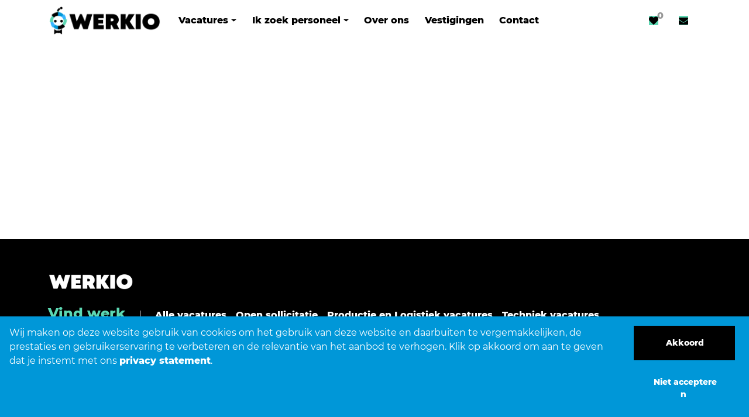

--- FILE ---
content_type: text/html; charset=UTF-8
request_url: https://werkio.nl/vacatures/279/productiemedewerker-3-ploegen
body_size: 4820
content:
<!DOCTYPE html>
<html lang="nl" >
<head>
    <title>Productiemedewerker 3 ploegen | Werkio</title>
    <meta http-equiv="Content-Type" content="text/html; charset=UTF-8">
    <meta name="viewport" content="width=device-width, initial-scale=1.0, maximum-scale=5.0" >
        <!-- Icon -->
    <link rel="shortcut icon" href="https://werkio.nl/uploads/werkio/userfiles/images/setup/icon_200_200.png">
    <meta name="identifier-URL" content="https://werkio.nl/">
    <script>
    dataLayer = [{
            'event' : 'page_view',
            'userId' : '1554255',
            'page_title': 'Productiemedewerker 3 ploegen',
            'url': 'https://werkio.nl/vacatures/279/productiemedewerker-3-ploegen',
            'job_title': 'Productiemedewerker 3 ploegen',
            'job_recruiter': ' Niels',
            'job_id': '279',
            'ats_job_id': '163',
            'ats_publication_id': '304',
            'job_attr_1': 'Productie',
            'job_attr_2': 'Productiemedewerker',
            'job_attr_3': '',
            'job_attr_4': 'Fulltime',
            'job_attr_5': 'Uitzenden',
            'job_attr_6': 'Productiebedrijf',
            'job_attr_7': 'Productie',
            'job_attr_8': '',
            'job_attr_9': 'Vast / Tijdelijk',
            'job_attr_10': '',
            'job_zipcode': '4791 RT',
            'job_city': 'Klundert',
            'job_salary_min': '2920',
            'job_salary_max': '3310',
            'job_currency': '€',
            'job_unit': 'per maand',
    }];
</script>    <!-- Google Tag Manager -->
<script>(function(w,d,s,l,i){w[l]=w[l]||[];w[l].push({'gtm.start':
new Date().getTime(),event:'gtm.js'});var f=d.getElementsByTagName(s)[0],
j=d.createElement(s),dl=l!='dataLayer'?'&l='+l:'';j.async=true;j.src=
'https://www.googletagmanager.com/gtm.js?id='+i+dl;f.parentNode.insertBefore(j,f);
})(window,document,'script','dataLayer','GTM-P9TH7SW');</script>
<!-- End Google Tag Manager -->            <link rel="canonical" href="https://werkio.nl/vacatures/279/productiemedewerker-3-ploegen">
    
    
<link rel="stylesheet" href="https://werkio.nl/assets/public/clients/werkio/main.min.css?buildID=1767717818392" >
<link rel="stylesheet" href="https://werkio.nl/assets/public/themes/modern/build/main.min.css?buildID=1767717818392" >


<script>
    window.simulate_preview = true;
    window.locale = 'nl';
</script>
</head>
<body>
<!-- Google Tag Manager (noscript) -->
<noscript><iframe src="https://www.googletagmanager.com/ns.html?id=GTM-P9TH7SW"
height="0" width="0" style="display:none;visibility:hidden"></iframe></noscript>
<!-- End Google Tag Manager (noscript) -->

    <!-- main content -->
    <div class="page-wrapper ">
        

    
<style>
    .menu-items .nav-item--root {
        --link__color : var(--heading_color);
--link__visited_color : var(--heading_color);
--link__hover_color : var(--main_color);
--link__size : 1rem;
--link__family : var(--heading_font);
--link__transform : none;
--link__decoration : none;
--link__shadow : transparent;
        --sm_text__color : var(--light_support_color);
--sm_text__font_size : 0.9rem;
--sm_text__font_family : var(--body_font_family);
--sm_text__inverted_shadow : transparent;
--sm_text__line_height : 1.5;
--sm_text__top_margin : 1rem;
--sm_text__bottom_margin : 1rem;
--sm_text__text_alignment : left;
    }

    .menu-icons .nav-item--root {
        --link__color : var(--heading_color);
--link__bg_color : var(--tertiary_color);
--link__visited_color : var(--heading_color);
--link__hover_color : var(--dark_support_color);
--link__hover_bg_color : var(--light_support_color);
--link__size : 1.2rem;
--link__family : var(--heading_font);
--link__transform : none;
--link__decoration : none;
--link__shadow : transparent;
    }

    .nav-item--root #stored_jobs_nr {
        --inverted_link__color : var(--darkest_support_color);
--inverted_link__visited_color : var(--darkest_support_color);
--inverted_link__hover_color : var(--darkest_support_color);
--inverted_link__size : var(--paragraph_font_size);
--inverted_link__family : var(--heading_font);
--inverted_link__transform : none;
--inverted_link__decoration : none;
--inverted_link__shadow : transparent;
    }

    .nav-item--root#language {
        --primary_shape__color : #fff;
--primary_shape__bg_color : var(--heading_color);
--primary_shape__font_size : 0.6875rem;
--primary_shape__font_family : var(--heading_font);
--primary_shape__icon : none;
    }

    .nav-item--child > a, .col-megamenu ul a {
        --link__color : var(--heading_color);
--link__visited_color : var(--heading_color);
--link__hover_color : var(--main_color);
--link__size : 0.825rem;
--link__family : var(--heading_font);
--link__transform : none;
--link__decoration : none;
--link__shadow : transparent;
    }

    .search-container {
        --input_primary__icon : '\f002';
--input_primary__icon_color : var(--tertiary_color);
--input_primary__placeholder_color : var(--support_color);
--input_primary__placeholder_text_font_family : var(--sm_text__font_family);
--input_primary__placeholder_text_font_size : 0.8125rem;
--input_primary__color : var(--tertiary_color);
--input_primary__font_family : var(--sm_text__font_family);
--input_primary__font_size : 0.8125rem;
--input_primary__bg_color : var(--lightest_support_color);
--input_primary__border_location : 0 0 var(--input_primary__border_width) 0;
--input_primary__border_color : var(--support_color);
--input_primary__hover_border_color : var(--support_color);
--input_primary__border_width : 1px;
--input_primary__border_style : solid;
    }

    .megamenu__subheader {
        --link__color : var(--secondary_color);
--link__visited_color : var(--secondary_color);
--link__hover_color : var(--secondary_color);
--link__size : 0.875rem;
--link__family : var(--heading_font);
--link__transform : none;
--link__decoration : none;
--link__shadow : transparent;
    }

    i.saved-jobs-icon:before {
        content: '\f004';
    }

    i.account-icon:before {
        content: '\f0e0';
    }

    i.phone-icon:before {
        content: '\f095';
    }

    .default-navigation {
        --background_color: var(--body_background);
        --menu_divider_lines_color: var(--tertiary_color);
        --mobile_hamburger_menu_color: var(--darkest_support_color);
        --mobile_hamburger_menu_hover_color: var(--main_color);
        --primary_dropdown_menu_color: var(--lightest_support_color);
        --secondary_dropdown_menu_color: var(--support_color);
        --background_popup_color: var(--main_color);
        --text_popup_color: #fff;
    }
</style>

<nav
    data-identifier="#element-target-57"
    data-hide-on-scroll="1"
    data-animation="none"
    class="page-element default-navigation fixed-top navbar navbar-expand-lg navbar-styled   desktop-mobile animation-js"
    style="margin-top: 0rem;margin-bottom: 0rem;padding-top: 0rem;padding-bottom: 0rem"
>
    <div class="container position-relative"  style="max-width: 1170px; margin-left: auto; margin-right: auto">
        <a class="navbar-brand ps-3" href="https://werkio.nl/">
            <img class="lazy-bg" data-src="https://werkio.nl/uploads/werkio/userfiles/images/setup/logo.png" alt="Logo">
        </a>

        <div class="holder-navbar-toggler d-flex d-lg-none">
            <a class="navbar-brand" href="https://werkio.nl/">
                <img class="lazy-bg" data-src="https://werkio.nl/uploads/werkio/userfiles/images/setup/logo.png" alt="Logo">
            </a>
            <button class="navbar-toggler" type="button" data-bs-toggle="collapse" data-bs-target="#main_nav" aria-controls="main_nav" aria-expanded="false" aria-label="Toggle navigation">
                <svg class="navbar-toggler-icon" viewBox="0 0 100 70" width="30" height="30">
                    <rect width="90" height="9"></rect>
                    <rect y="25" width="90" height="9"></rect>
                    <rect y="50" width="90" height="9"></rect>
                </svg>
            </button>
        </div>

        <div class="collapse navbar-collapse pe-3" id="main_nav">
            <div class="holder-menu d-block d-lg-flex ">
                <div class="menu-items">
                    <ul class="navbar-nav menu-items-list">
                        

<li role="presentation" class="nav-item hover dropdown  nav-item--root  darken-onshow"><a class="position-relative important nav-link dropdown-toggle hyperlink" data-bs-toggle="dropdown" href="https://werkio.nl/vacatures"><span class="paragraph-text--small"></span> <span class="nav-link-title">Vacatures</span></a><ul class="dropdown-menu "><li class="nav-item hover  nav-item--child  darken-onshow"><a class="position-relative important dropdown-item hyperlink"  href="https://werkio.nl/vacatures"><span class="paragraph-text--small"></span> <span class="nav-link-title">Alle vacatures</span></a></li><li class="nav-item hover  nav-item--child  darken-onshow"><a class="position-relative important dropdown-item hyperlink"  href="https://werkio.nl/productie-en-logistiek-vacatures"><span class="paragraph-text--small"></span> <span class="nav-link-title">Productie en Logistiek vacatures</span></a></li><li class="nav-item hover  nav-item--child  darken-onshow"><a class="position-relative important dropdown-item hyperlink"  href="https://werkio.nl/techniek-vacatures"><span class="paragraph-text--small"></span> <span class="nav-link-title">Techniek vacatures</span></a></li><li class="nav-item hover  nav-item--child  darken-onshow"><a class="position-relative important dropdown-item hyperlink"  href="https://werkio.nl/bouw-en-infra-vacatures"><span class="paragraph-text--small"></span> <span class="nav-link-title">Bouw en Infra vacatures</span></a></li><li class="nav-item hover  nav-item--child  darken-onshow"><a class="position-relative important dropdown-item hyperlink"  href="https://werkio.nl/groen-vacatures"><span class="paragraph-text--small"></span> <span class="nav-link-title">Groen vacatures</span></a></li></ul></li><li role="presentation" class="nav-item hover dropdown  nav-item--root  darken-onshow"><a class="position-relative important nav-link dropdown-toggle hyperlink" data-bs-toggle="dropdown" href="https://werkio.nl/ik-zoek-personeel"><span class="paragraph-text--small"></span> <span class="nav-link-title">Ik zoek personeel</span></a><ul class="dropdown-menu "><li class="nav-item hover  nav-item--child  darken-onshow"><a class="position-relative important dropdown-item hyperlink"  href="https://werkio.nl/ik-zoek-personeel"><span class="paragraph-text--small"></span> <span class="nav-link-title">Ik zoek personeel</span></a></li><li class="nav-item hover  nav-item--child  darken-onshow"><a class="position-relative important dropdown-item hyperlink"  href="https://werkio.nl/uitzenden"><span class="paragraph-text--small"></span> <span class="nav-link-title">Uitzenden</span></a></li><li class="nav-item hover  nav-item--child  darken-onshow"><a class="position-relative important dropdown-item hyperlink"  href="https://werkio.nl/werving-en-selectie"><span class="paragraph-text--small"></span> <span class="nav-link-title">Werving & Selectie</span></a></li><li class="nav-item hover  nav-item--child  darken-onshow"><a class="position-relative important dropdown-item hyperlink"  href="https://werkio.nl/wat-kost-een-uitzendkracht"><span class="paragraph-text--small"></span> <span class="nav-link-title">Kosten uitzendkracht</span></a></li></ul></li><li class="nav-item hover  nav-item--root  darken-onshow"><a class="position-relative important nav-link hyperlink"  href="https://werkio.nl/over-ons"><span class="paragraph-text--small"></span> <span class="nav-link-title">Over ons</span></a></li><li class="nav-item hover  nav-item--root  darken-onshow"><a class="position-relative important nav-link hyperlink"  href="https://werkio.nl/contact#vestigingen"><span class="paragraph-text--small"></span> <span class="nav-link-title">Vestigingen</span></a></li><li class="nav-item hover  nav-item--root  darken-onshow"><a class="position-relative important nav-link hyperlink"  href="https://werkio.nl/contact"><span class="paragraph-text--small"></span> <span class="nav-link-title">Contact</span></a></li>                    </ul>
                </div>

                
                <div class="menu-icons d-block d-lg-flex">
                    <ul class="navbar-nav bordered-nav holder-icon">
                        
                                                    <li id="stored_jobs" class="nav-item hover nav-item--root">
                                <a class="nav-link" href="https://werkio.nl/vacatures-opgeslagen" title="Opgeslagen vacatures">
                                    <div class="position-relative mb-0 d-inline-block">
                                        <i class="saved-jobs-icon fa hyperlink"></i>
                                        <span id="stored_jobs_nr" class="position-absolute top-0 start-100 translate-middle badge rounded-pill hyperlink--inverted">0</span>
                                    </div>
                                </a>
                            </li>
                        
                                                    <li id="external_icon" class="nav-item hover nav-item--root">
                                <a class="position-relative nav-link" href="https://werkio.nl/open-sollicitatie" title="Externe website">
                                    <i class="account-icon fa hyperlink"></i>
                                </a>
                            </li>
                        
                        
                        

                                            </ul>

                                    </div>
            </div>
        </div>
    </div>
    <div class="call-nr-content">
        <div class="call-nr-content--arrow"></div>
        <div class="call-nr-content--link">+31 (0)343447432</div>
    </div>
</nav>


    
<div class="container" style="max-width: 1170px">
    <div class="row">
        <div class="col-xs-12 col-md-6 col-sm-6 half-position">
                    </div>
        <aside class="col-xs-12 col-md-6 col-sm-6 half-position">
                    </aside>
    </div>
</div>


<div class="container" style="max-width: 1170px">
    <div class="row">
        <div class="col-xs-12 col-md-6 col-sm-6 half-position">
                    </div>
        <aside class="col-xs-12 col-md-6 col-sm-6 half-position">
                    </aside>
    </div>
</div>


    </div>
<!-- footer -->
    
<style>
    .footer1 {
        --background_color: var(--secondary_color);
        --legal_text_color: #fff;
        --legal_link_color: #fff;
        --footer_line_color: #fff;
    }

    #newsletterForm {
        --input_primary__icon : '\f0da';
--input_primary__icon_color : var(--lightest_support_color);
--input_primary__placeholder_color : var(--lightest_support_color);
--input_primary__placeholder_text_font_family : var(--sm_text__font_family);
--input_primary__placeholder_text_font_size : 0.875rem;
--input_primary__color : var(--lightest_support_color);
--input_primary__font_family : var(--sm_text__font_family);
--input_primary__font_size : 0.875rem;
--input_primary__bg_color : var(--secondary_color);
--input_primary__border_location : 0 0 var(--input_primary__border_width) 0;
--input_primary__border_color : var(--lightest_support_color);
--input_primary__hover_border_color : var(--lightest_support_color);
--input_primary__border_width : 1px;
--input_primary__border_style : solid;
    }

    .holder-form--button .btn {
        --primary_button__size : 0.55rem 1.15rem 0.55rem 1rem;
    }

    .checkbox-type {
            }
</style>

<footer
    data-identifier="#element-target-34"
    data-animation="none"
    class="page-element footer1    no-menu-line desktop-mobile animation-js"
    style="margin-top: 0rem;margin-bottom: 0rem;padding-top: 0rem;padding-bottom: 0rem"
>
    <div class="footer1__container">
        <div class="container" style="max-width: 1170px; margin-left: auto; margin-right: auto">
            <div class="px-3">
                <!--Desktop Icon-->
                <div class="col-12">
                    <img class="footer1__logo lazy-bg" data-src="https://werkio.nl/uploads/werkio/userfiles/images/setup/WERKIO-1.png" alt="Logo">
                </div>
                <!--Horizontal liner-->
                                <!--Inline links-->
                                    <div class="col-12 footer1__inline-list">
                    <h4 class="h4_header--inverse"><span style="font-size: 18pt; color: #5dd8b3;">Vind werk</span></h4>                                                    <div class="footer1__vertical-line"></div>
                                                <p class="paragraph-text--inverted" style="color: #fff;"><a class="hyperlink--inverted" href="/vacatures">Alle vacatures</a><br /><a class="hyperlink--inverted" href="/open-sollicitatie">Open sollicitatie</a><br /><a class="hyperlink--inverted" href="/productie-en-logistiek-vacatures">Productie en Logistiek vacatures</a><br /><a class="hyperlink--inverted" href="/techniek-vacatures">Techniek vacatures</a></p>                    </div>
                                <!--Inline links-->
                                    <div class="col-12 footer1__inline-list">
                    <h4 class="h4_header--inverse"><span style="font-size: 18pt; color: #5dd8b3;">Vind personeel</span></h4>                                                    <div class="footer1__vertical-line"></div>
                                                <p class="paragraph-text--inverted" style="color: #fff;"><a class="hyperlink--inverted" href="/ik-zoek-personeel">Ik zoek personeel</a><br /><a class="hyperlink--inverted" href="/Uitzenden">Uitzenden</a><br /><a class="hyperlink--inverted" href="/werving-en-selectie">Werving en Selectie</a><br /><a class="hyperlink--inverted" href="/wat-kost-een-uitzendkracht">Wat kost een uitzendkracht</a></p>                    </div>
                                <!--Desktop form-->

                

                <!--Horizontal liner-->
                
                <!--Inline links-->
                                    <div class="col-12 footer1__inline-list">
                        <h4 class="h4_header--inverse"><span style="font-size: 18pt; color: #5dd8b3;">Vind ons</span></h4>                                                    <div class="footer1__vertical-line"></div>
                                                <p><a class="hyperlink--inverted" href="/over-ons">Over ons</a><br /><a class="hyperlink--inverted" href="/contact">Contact</a></p>                        <span class="powered-booston">
                            <a href="https://booston.io/">
                                                                <img class="lazy-bg" data-src="https://werkio.nl/assets/public/themes/modern/images/powered-by.png" title="footer_powered_by" alt="online recruitment marketing">
                            </a>
                        </span>
                    </div>
                            </div>
        </div>
    </div>
</footer>

<script>
    function executeFooter1Datalayer(email, cookies_accepted, page_url) {
            }

</script>        

    <!-- social buttons -->
    
<style>
    .social-buttons {
        --icon_bg_color: rgba(0, 0, 0, 0.33);
        --icon_color: #fff;
        --icon_hover_color: rgba(0, 0, 0, 0.33);
    }
</style>

<div
    data-identifier="#element-target-38"
    data-animation="none"
    class="page-element social-buttons  desktop-mobile animation-js"
    style="margin-top: 0rem;margin-bottom: 0rem;padding-top: 0rem;padding-bottom: 0rem" 
>
    <ul class="social d-none">
                    <li><a href="https://www.facebook.com/booston.io/" class="fa fa-facebook-square" target="_blank"></a></li>
        
                    <li><a href="https://nl.linkedin.com/company/booston" class="fa fa-linkedin-square" target="_blank"></a></li>
        
        
        
            </ul>
</div>

    <!-- cookie banner -->
    
<style>
    .cookiebar {
        --sticky_background_color: var(--main_color);
    }
    .cookiebar .ok-btn {
            }
    .cookiebar .decline-btn {
        --primary_button_inverse__size : 1rem 1.61rem 1rem 1.5rem;
--primary_button_inverse__icon : none;
--primary_button_inverse__color : #fff;
--primary_button_inverse__bg_color : transparent;
--primary_button_inverse__border_color : transparent;
--primary_button_inverse__hover_color : #fff;
--primary_button_inverse__hover_bg_color : transparent;
--primary_button_inverse__hover_border_color : transparent;
--primary_button_inverse__font_family : var(--heading_font);
--primary_button_inverse__font_size : 0.875rem;
--primary_button_inverse__transform : none;
--primary_button_inverse__border_location : var(--primary_button_inverse__border_width);
--primary_button_inverse__border_corners : var(--button_border_radius);
--primary_button_inverse__border_width : 3px;
--primary_button_inverse__border_style : solid;
    }
</style>

<div
    data-identifier="#element-target-159"
    data-animation="none"
    class="cookiebar page-element desktop-mobile animation-js"
    style="margin-top: var(--page_el_margin__top);margin-bottom: var(--page_el_margin__bottom);padding-top: 1rem;padding-bottom: 1rem"
>
    <div class="container cookiebar__container px-0   full-page" style="max-width: 100%; margin-left: auto; margin-right: auto">
        <div class="row mx-0">
            <div class="col-xs-12 col-md-10 px-3 cookiebar__content">
                <p class="paragraph-text--inverted">Wij maken op deze website gebruik van cookies om het gebruik van deze website en daarbuiten te vergemakkelijken, de prestaties en gebruikerservaring te verbeteren en de relevantie van het aanbod te verhogen. Klik op akkoord om aan te geven dat je instemt met ons <a href="/privacy" target="_blank" rel="noopener">privacy statement</a>.</p>            </div>
            <div class="col-xs-12 col-md-2 px-3 cookiebar__button">
                <button type="button" class="ok-btn btn btn--secondary" onclick="allow_cookies()">Akkoord</button>
                <button type="button" class="decline-btn btn btn--primary-inverse mt-2" onclick="not_allow_cookies()">Niet accepteren</button>
            </div>
        </div>
    </div>
</div>


    <!-- link to dashboard, if loggedin -->
<script>
    window.use_gc = true;
    window.mapStyle = 'streets/vector';
    window.mapIconImg = '/uploads/werkio/userfiles/images/setup/icon_200_200.png';
    window.mapsLocationIqApiKey = 'pk.173b738f604a14d99b80771e76dcd3cb';
</script>

                                <script   type="application/javascript" src="https://cdn.jsdelivr.net/npm/jquery@3.6.1/dist/jquery.min.js"></script>
                                    <script   type="application/javascript" src="/assets/public/themes/modern/js/main.min.js?buildID=1764933543785"></script>
                                    <script   type="application/javascript" src="/assets/public/themes/modern/js/general/utils.min.js?buildID=1764933543785"></script>
                                    <script   type="application/javascript" src="/assets/public/themes/modern/js/default_navigation.min.js?buildID=1764933543785"></script>
                                    <script   type="application/javascript" src="/assets/public/themes/modern/js/helpers.min.js?buildID=1764933543785"></script>
                                    <script   type="application/javascript" src="/assets/public/themes/modern/js/general/jquery.prototypes.min.js?buildID=1764933543785"></script>
                                    <script   type="application/javascript" src="/node_modules/lozad/dist/lozad.min.js"></script>
                                    <script   type="application/javascript" src="https://cdn.jsdelivr.net/npm/@popperjs/core@2.9.2/dist/umd/popper.min.js"></script>
                                    <script   type="application/javascript" src="https://cdn.jsdelivr.net/npm/bootstrap@5.1.3/dist/js/bootstrap.min.js"></script>
                                    <script   type="application/javascript" src="https://cdn.jsdelivr.net/npm/just-validate@3.8.1/dist/just-validate.production.min.js"></script>
                                    <script   type="application/javascript" src="https://unpkg.com/masonry-layout@4/dist/masonry.pkgd.min.js"></script>
                                <link rel="preload" as="style" onload="this.rel='stylesheet'" href="https://cdn.jsdelivr.net/npm/animate.css@4.1.1/animate.min.css" >
                                            <script defer  type="application/javascript" src="https://www.google.com/recaptcha/api.js?render=6LffbHEgAAAAAHzCN_7tqzEz9CrXEhEdwPUDYrry"></script>
                                <link rel="preload" as="style" onload="this.rel='stylesheet'" href="/assets/public/themes/modern/build/font-awesome.min.css" >
                                            <script defer  type="application/javascript" src="/assets/public/themes/modern/js/components/default_navigation.min.js?buildID=1719144856987"></script>
                                    <script defer  type="application/javascript" src="/assets/public/themes/modern/js/components/footer1.min.js?buildID=1719144856987"></script>
    </body>
</html>


--- FILE ---
content_type: text/html; charset=utf-8
request_url: https://www.google.com/recaptcha/api2/anchor?ar=1&k=6LffbHEgAAAAAHzCN_7tqzEz9CrXEhEdwPUDYrry&co=aHR0cHM6Ly93ZXJraW8ubmw6NDQz&hl=en&v=PoyoqOPhxBO7pBk68S4YbpHZ&size=invisible&anchor-ms=20000&execute-ms=30000&cb=kh7x6wmgiasp
body_size: 48690
content:
<!DOCTYPE HTML><html dir="ltr" lang="en"><head><meta http-equiv="Content-Type" content="text/html; charset=UTF-8">
<meta http-equiv="X-UA-Compatible" content="IE=edge">
<title>reCAPTCHA</title>
<style type="text/css">
/* cyrillic-ext */
@font-face {
  font-family: 'Roboto';
  font-style: normal;
  font-weight: 400;
  font-stretch: 100%;
  src: url(//fonts.gstatic.com/s/roboto/v48/KFO7CnqEu92Fr1ME7kSn66aGLdTylUAMa3GUBHMdazTgWw.woff2) format('woff2');
  unicode-range: U+0460-052F, U+1C80-1C8A, U+20B4, U+2DE0-2DFF, U+A640-A69F, U+FE2E-FE2F;
}
/* cyrillic */
@font-face {
  font-family: 'Roboto';
  font-style: normal;
  font-weight: 400;
  font-stretch: 100%;
  src: url(//fonts.gstatic.com/s/roboto/v48/KFO7CnqEu92Fr1ME7kSn66aGLdTylUAMa3iUBHMdazTgWw.woff2) format('woff2');
  unicode-range: U+0301, U+0400-045F, U+0490-0491, U+04B0-04B1, U+2116;
}
/* greek-ext */
@font-face {
  font-family: 'Roboto';
  font-style: normal;
  font-weight: 400;
  font-stretch: 100%;
  src: url(//fonts.gstatic.com/s/roboto/v48/KFO7CnqEu92Fr1ME7kSn66aGLdTylUAMa3CUBHMdazTgWw.woff2) format('woff2');
  unicode-range: U+1F00-1FFF;
}
/* greek */
@font-face {
  font-family: 'Roboto';
  font-style: normal;
  font-weight: 400;
  font-stretch: 100%;
  src: url(//fonts.gstatic.com/s/roboto/v48/KFO7CnqEu92Fr1ME7kSn66aGLdTylUAMa3-UBHMdazTgWw.woff2) format('woff2');
  unicode-range: U+0370-0377, U+037A-037F, U+0384-038A, U+038C, U+038E-03A1, U+03A3-03FF;
}
/* math */
@font-face {
  font-family: 'Roboto';
  font-style: normal;
  font-weight: 400;
  font-stretch: 100%;
  src: url(//fonts.gstatic.com/s/roboto/v48/KFO7CnqEu92Fr1ME7kSn66aGLdTylUAMawCUBHMdazTgWw.woff2) format('woff2');
  unicode-range: U+0302-0303, U+0305, U+0307-0308, U+0310, U+0312, U+0315, U+031A, U+0326-0327, U+032C, U+032F-0330, U+0332-0333, U+0338, U+033A, U+0346, U+034D, U+0391-03A1, U+03A3-03A9, U+03B1-03C9, U+03D1, U+03D5-03D6, U+03F0-03F1, U+03F4-03F5, U+2016-2017, U+2034-2038, U+203C, U+2040, U+2043, U+2047, U+2050, U+2057, U+205F, U+2070-2071, U+2074-208E, U+2090-209C, U+20D0-20DC, U+20E1, U+20E5-20EF, U+2100-2112, U+2114-2115, U+2117-2121, U+2123-214F, U+2190, U+2192, U+2194-21AE, U+21B0-21E5, U+21F1-21F2, U+21F4-2211, U+2213-2214, U+2216-22FF, U+2308-230B, U+2310, U+2319, U+231C-2321, U+2336-237A, U+237C, U+2395, U+239B-23B7, U+23D0, U+23DC-23E1, U+2474-2475, U+25AF, U+25B3, U+25B7, U+25BD, U+25C1, U+25CA, U+25CC, U+25FB, U+266D-266F, U+27C0-27FF, U+2900-2AFF, U+2B0E-2B11, U+2B30-2B4C, U+2BFE, U+3030, U+FF5B, U+FF5D, U+1D400-1D7FF, U+1EE00-1EEFF;
}
/* symbols */
@font-face {
  font-family: 'Roboto';
  font-style: normal;
  font-weight: 400;
  font-stretch: 100%;
  src: url(//fonts.gstatic.com/s/roboto/v48/KFO7CnqEu92Fr1ME7kSn66aGLdTylUAMaxKUBHMdazTgWw.woff2) format('woff2');
  unicode-range: U+0001-000C, U+000E-001F, U+007F-009F, U+20DD-20E0, U+20E2-20E4, U+2150-218F, U+2190, U+2192, U+2194-2199, U+21AF, U+21E6-21F0, U+21F3, U+2218-2219, U+2299, U+22C4-22C6, U+2300-243F, U+2440-244A, U+2460-24FF, U+25A0-27BF, U+2800-28FF, U+2921-2922, U+2981, U+29BF, U+29EB, U+2B00-2BFF, U+4DC0-4DFF, U+FFF9-FFFB, U+10140-1018E, U+10190-1019C, U+101A0, U+101D0-101FD, U+102E0-102FB, U+10E60-10E7E, U+1D2C0-1D2D3, U+1D2E0-1D37F, U+1F000-1F0FF, U+1F100-1F1AD, U+1F1E6-1F1FF, U+1F30D-1F30F, U+1F315, U+1F31C, U+1F31E, U+1F320-1F32C, U+1F336, U+1F378, U+1F37D, U+1F382, U+1F393-1F39F, U+1F3A7-1F3A8, U+1F3AC-1F3AF, U+1F3C2, U+1F3C4-1F3C6, U+1F3CA-1F3CE, U+1F3D4-1F3E0, U+1F3ED, U+1F3F1-1F3F3, U+1F3F5-1F3F7, U+1F408, U+1F415, U+1F41F, U+1F426, U+1F43F, U+1F441-1F442, U+1F444, U+1F446-1F449, U+1F44C-1F44E, U+1F453, U+1F46A, U+1F47D, U+1F4A3, U+1F4B0, U+1F4B3, U+1F4B9, U+1F4BB, U+1F4BF, U+1F4C8-1F4CB, U+1F4D6, U+1F4DA, U+1F4DF, U+1F4E3-1F4E6, U+1F4EA-1F4ED, U+1F4F7, U+1F4F9-1F4FB, U+1F4FD-1F4FE, U+1F503, U+1F507-1F50B, U+1F50D, U+1F512-1F513, U+1F53E-1F54A, U+1F54F-1F5FA, U+1F610, U+1F650-1F67F, U+1F687, U+1F68D, U+1F691, U+1F694, U+1F698, U+1F6AD, U+1F6B2, U+1F6B9-1F6BA, U+1F6BC, U+1F6C6-1F6CF, U+1F6D3-1F6D7, U+1F6E0-1F6EA, U+1F6F0-1F6F3, U+1F6F7-1F6FC, U+1F700-1F7FF, U+1F800-1F80B, U+1F810-1F847, U+1F850-1F859, U+1F860-1F887, U+1F890-1F8AD, U+1F8B0-1F8BB, U+1F8C0-1F8C1, U+1F900-1F90B, U+1F93B, U+1F946, U+1F984, U+1F996, U+1F9E9, U+1FA00-1FA6F, U+1FA70-1FA7C, U+1FA80-1FA89, U+1FA8F-1FAC6, U+1FACE-1FADC, U+1FADF-1FAE9, U+1FAF0-1FAF8, U+1FB00-1FBFF;
}
/* vietnamese */
@font-face {
  font-family: 'Roboto';
  font-style: normal;
  font-weight: 400;
  font-stretch: 100%;
  src: url(//fonts.gstatic.com/s/roboto/v48/KFO7CnqEu92Fr1ME7kSn66aGLdTylUAMa3OUBHMdazTgWw.woff2) format('woff2');
  unicode-range: U+0102-0103, U+0110-0111, U+0128-0129, U+0168-0169, U+01A0-01A1, U+01AF-01B0, U+0300-0301, U+0303-0304, U+0308-0309, U+0323, U+0329, U+1EA0-1EF9, U+20AB;
}
/* latin-ext */
@font-face {
  font-family: 'Roboto';
  font-style: normal;
  font-weight: 400;
  font-stretch: 100%;
  src: url(//fonts.gstatic.com/s/roboto/v48/KFO7CnqEu92Fr1ME7kSn66aGLdTylUAMa3KUBHMdazTgWw.woff2) format('woff2');
  unicode-range: U+0100-02BA, U+02BD-02C5, U+02C7-02CC, U+02CE-02D7, U+02DD-02FF, U+0304, U+0308, U+0329, U+1D00-1DBF, U+1E00-1E9F, U+1EF2-1EFF, U+2020, U+20A0-20AB, U+20AD-20C0, U+2113, U+2C60-2C7F, U+A720-A7FF;
}
/* latin */
@font-face {
  font-family: 'Roboto';
  font-style: normal;
  font-weight: 400;
  font-stretch: 100%;
  src: url(//fonts.gstatic.com/s/roboto/v48/KFO7CnqEu92Fr1ME7kSn66aGLdTylUAMa3yUBHMdazQ.woff2) format('woff2');
  unicode-range: U+0000-00FF, U+0131, U+0152-0153, U+02BB-02BC, U+02C6, U+02DA, U+02DC, U+0304, U+0308, U+0329, U+2000-206F, U+20AC, U+2122, U+2191, U+2193, U+2212, U+2215, U+FEFF, U+FFFD;
}
/* cyrillic-ext */
@font-face {
  font-family: 'Roboto';
  font-style: normal;
  font-weight: 500;
  font-stretch: 100%;
  src: url(//fonts.gstatic.com/s/roboto/v48/KFO7CnqEu92Fr1ME7kSn66aGLdTylUAMa3GUBHMdazTgWw.woff2) format('woff2');
  unicode-range: U+0460-052F, U+1C80-1C8A, U+20B4, U+2DE0-2DFF, U+A640-A69F, U+FE2E-FE2F;
}
/* cyrillic */
@font-face {
  font-family: 'Roboto';
  font-style: normal;
  font-weight: 500;
  font-stretch: 100%;
  src: url(//fonts.gstatic.com/s/roboto/v48/KFO7CnqEu92Fr1ME7kSn66aGLdTylUAMa3iUBHMdazTgWw.woff2) format('woff2');
  unicode-range: U+0301, U+0400-045F, U+0490-0491, U+04B0-04B1, U+2116;
}
/* greek-ext */
@font-face {
  font-family: 'Roboto';
  font-style: normal;
  font-weight: 500;
  font-stretch: 100%;
  src: url(//fonts.gstatic.com/s/roboto/v48/KFO7CnqEu92Fr1ME7kSn66aGLdTylUAMa3CUBHMdazTgWw.woff2) format('woff2');
  unicode-range: U+1F00-1FFF;
}
/* greek */
@font-face {
  font-family: 'Roboto';
  font-style: normal;
  font-weight: 500;
  font-stretch: 100%;
  src: url(//fonts.gstatic.com/s/roboto/v48/KFO7CnqEu92Fr1ME7kSn66aGLdTylUAMa3-UBHMdazTgWw.woff2) format('woff2');
  unicode-range: U+0370-0377, U+037A-037F, U+0384-038A, U+038C, U+038E-03A1, U+03A3-03FF;
}
/* math */
@font-face {
  font-family: 'Roboto';
  font-style: normal;
  font-weight: 500;
  font-stretch: 100%;
  src: url(//fonts.gstatic.com/s/roboto/v48/KFO7CnqEu92Fr1ME7kSn66aGLdTylUAMawCUBHMdazTgWw.woff2) format('woff2');
  unicode-range: U+0302-0303, U+0305, U+0307-0308, U+0310, U+0312, U+0315, U+031A, U+0326-0327, U+032C, U+032F-0330, U+0332-0333, U+0338, U+033A, U+0346, U+034D, U+0391-03A1, U+03A3-03A9, U+03B1-03C9, U+03D1, U+03D5-03D6, U+03F0-03F1, U+03F4-03F5, U+2016-2017, U+2034-2038, U+203C, U+2040, U+2043, U+2047, U+2050, U+2057, U+205F, U+2070-2071, U+2074-208E, U+2090-209C, U+20D0-20DC, U+20E1, U+20E5-20EF, U+2100-2112, U+2114-2115, U+2117-2121, U+2123-214F, U+2190, U+2192, U+2194-21AE, U+21B0-21E5, U+21F1-21F2, U+21F4-2211, U+2213-2214, U+2216-22FF, U+2308-230B, U+2310, U+2319, U+231C-2321, U+2336-237A, U+237C, U+2395, U+239B-23B7, U+23D0, U+23DC-23E1, U+2474-2475, U+25AF, U+25B3, U+25B7, U+25BD, U+25C1, U+25CA, U+25CC, U+25FB, U+266D-266F, U+27C0-27FF, U+2900-2AFF, U+2B0E-2B11, U+2B30-2B4C, U+2BFE, U+3030, U+FF5B, U+FF5D, U+1D400-1D7FF, U+1EE00-1EEFF;
}
/* symbols */
@font-face {
  font-family: 'Roboto';
  font-style: normal;
  font-weight: 500;
  font-stretch: 100%;
  src: url(//fonts.gstatic.com/s/roboto/v48/KFO7CnqEu92Fr1ME7kSn66aGLdTylUAMaxKUBHMdazTgWw.woff2) format('woff2');
  unicode-range: U+0001-000C, U+000E-001F, U+007F-009F, U+20DD-20E0, U+20E2-20E4, U+2150-218F, U+2190, U+2192, U+2194-2199, U+21AF, U+21E6-21F0, U+21F3, U+2218-2219, U+2299, U+22C4-22C6, U+2300-243F, U+2440-244A, U+2460-24FF, U+25A0-27BF, U+2800-28FF, U+2921-2922, U+2981, U+29BF, U+29EB, U+2B00-2BFF, U+4DC0-4DFF, U+FFF9-FFFB, U+10140-1018E, U+10190-1019C, U+101A0, U+101D0-101FD, U+102E0-102FB, U+10E60-10E7E, U+1D2C0-1D2D3, U+1D2E0-1D37F, U+1F000-1F0FF, U+1F100-1F1AD, U+1F1E6-1F1FF, U+1F30D-1F30F, U+1F315, U+1F31C, U+1F31E, U+1F320-1F32C, U+1F336, U+1F378, U+1F37D, U+1F382, U+1F393-1F39F, U+1F3A7-1F3A8, U+1F3AC-1F3AF, U+1F3C2, U+1F3C4-1F3C6, U+1F3CA-1F3CE, U+1F3D4-1F3E0, U+1F3ED, U+1F3F1-1F3F3, U+1F3F5-1F3F7, U+1F408, U+1F415, U+1F41F, U+1F426, U+1F43F, U+1F441-1F442, U+1F444, U+1F446-1F449, U+1F44C-1F44E, U+1F453, U+1F46A, U+1F47D, U+1F4A3, U+1F4B0, U+1F4B3, U+1F4B9, U+1F4BB, U+1F4BF, U+1F4C8-1F4CB, U+1F4D6, U+1F4DA, U+1F4DF, U+1F4E3-1F4E6, U+1F4EA-1F4ED, U+1F4F7, U+1F4F9-1F4FB, U+1F4FD-1F4FE, U+1F503, U+1F507-1F50B, U+1F50D, U+1F512-1F513, U+1F53E-1F54A, U+1F54F-1F5FA, U+1F610, U+1F650-1F67F, U+1F687, U+1F68D, U+1F691, U+1F694, U+1F698, U+1F6AD, U+1F6B2, U+1F6B9-1F6BA, U+1F6BC, U+1F6C6-1F6CF, U+1F6D3-1F6D7, U+1F6E0-1F6EA, U+1F6F0-1F6F3, U+1F6F7-1F6FC, U+1F700-1F7FF, U+1F800-1F80B, U+1F810-1F847, U+1F850-1F859, U+1F860-1F887, U+1F890-1F8AD, U+1F8B0-1F8BB, U+1F8C0-1F8C1, U+1F900-1F90B, U+1F93B, U+1F946, U+1F984, U+1F996, U+1F9E9, U+1FA00-1FA6F, U+1FA70-1FA7C, U+1FA80-1FA89, U+1FA8F-1FAC6, U+1FACE-1FADC, U+1FADF-1FAE9, U+1FAF0-1FAF8, U+1FB00-1FBFF;
}
/* vietnamese */
@font-face {
  font-family: 'Roboto';
  font-style: normal;
  font-weight: 500;
  font-stretch: 100%;
  src: url(//fonts.gstatic.com/s/roboto/v48/KFO7CnqEu92Fr1ME7kSn66aGLdTylUAMa3OUBHMdazTgWw.woff2) format('woff2');
  unicode-range: U+0102-0103, U+0110-0111, U+0128-0129, U+0168-0169, U+01A0-01A1, U+01AF-01B0, U+0300-0301, U+0303-0304, U+0308-0309, U+0323, U+0329, U+1EA0-1EF9, U+20AB;
}
/* latin-ext */
@font-face {
  font-family: 'Roboto';
  font-style: normal;
  font-weight: 500;
  font-stretch: 100%;
  src: url(//fonts.gstatic.com/s/roboto/v48/KFO7CnqEu92Fr1ME7kSn66aGLdTylUAMa3KUBHMdazTgWw.woff2) format('woff2');
  unicode-range: U+0100-02BA, U+02BD-02C5, U+02C7-02CC, U+02CE-02D7, U+02DD-02FF, U+0304, U+0308, U+0329, U+1D00-1DBF, U+1E00-1E9F, U+1EF2-1EFF, U+2020, U+20A0-20AB, U+20AD-20C0, U+2113, U+2C60-2C7F, U+A720-A7FF;
}
/* latin */
@font-face {
  font-family: 'Roboto';
  font-style: normal;
  font-weight: 500;
  font-stretch: 100%;
  src: url(//fonts.gstatic.com/s/roboto/v48/KFO7CnqEu92Fr1ME7kSn66aGLdTylUAMa3yUBHMdazQ.woff2) format('woff2');
  unicode-range: U+0000-00FF, U+0131, U+0152-0153, U+02BB-02BC, U+02C6, U+02DA, U+02DC, U+0304, U+0308, U+0329, U+2000-206F, U+20AC, U+2122, U+2191, U+2193, U+2212, U+2215, U+FEFF, U+FFFD;
}
/* cyrillic-ext */
@font-face {
  font-family: 'Roboto';
  font-style: normal;
  font-weight: 900;
  font-stretch: 100%;
  src: url(//fonts.gstatic.com/s/roboto/v48/KFO7CnqEu92Fr1ME7kSn66aGLdTylUAMa3GUBHMdazTgWw.woff2) format('woff2');
  unicode-range: U+0460-052F, U+1C80-1C8A, U+20B4, U+2DE0-2DFF, U+A640-A69F, U+FE2E-FE2F;
}
/* cyrillic */
@font-face {
  font-family: 'Roboto';
  font-style: normal;
  font-weight: 900;
  font-stretch: 100%;
  src: url(//fonts.gstatic.com/s/roboto/v48/KFO7CnqEu92Fr1ME7kSn66aGLdTylUAMa3iUBHMdazTgWw.woff2) format('woff2');
  unicode-range: U+0301, U+0400-045F, U+0490-0491, U+04B0-04B1, U+2116;
}
/* greek-ext */
@font-face {
  font-family: 'Roboto';
  font-style: normal;
  font-weight: 900;
  font-stretch: 100%;
  src: url(//fonts.gstatic.com/s/roboto/v48/KFO7CnqEu92Fr1ME7kSn66aGLdTylUAMa3CUBHMdazTgWw.woff2) format('woff2');
  unicode-range: U+1F00-1FFF;
}
/* greek */
@font-face {
  font-family: 'Roboto';
  font-style: normal;
  font-weight: 900;
  font-stretch: 100%;
  src: url(//fonts.gstatic.com/s/roboto/v48/KFO7CnqEu92Fr1ME7kSn66aGLdTylUAMa3-UBHMdazTgWw.woff2) format('woff2');
  unicode-range: U+0370-0377, U+037A-037F, U+0384-038A, U+038C, U+038E-03A1, U+03A3-03FF;
}
/* math */
@font-face {
  font-family: 'Roboto';
  font-style: normal;
  font-weight: 900;
  font-stretch: 100%;
  src: url(//fonts.gstatic.com/s/roboto/v48/KFO7CnqEu92Fr1ME7kSn66aGLdTylUAMawCUBHMdazTgWw.woff2) format('woff2');
  unicode-range: U+0302-0303, U+0305, U+0307-0308, U+0310, U+0312, U+0315, U+031A, U+0326-0327, U+032C, U+032F-0330, U+0332-0333, U+0338, U+033A, U+0346, U+034D, U+0391-03A1, U+03A3-03A9, U+03B1-03C9, U+03D1, U+03D5-03D6, U+03F0-03F1, U+03F4-03F5, U+2016-2017, U+2034-2038, U+203C, U+2040, U+2043, U+2047, U+2050, U+2057, U+205F, U+2070-2071, U+2074-208E, U+2090-209C, U+20D0-20DC, U+20E1, U+20E5-20EF, U+2100-2112, U+2114-2115, U+2117-2121, U+2123-214F, U+2190, U+2192, U+2194-21AE, U+21B0-21E5, U+21F1-21F2, U+21F4-2211, U+2213-2214, U+2216-22FF, U+2308-230B, U+2310, U+2319, U+231C-2321, U+2336-237A, U+237C, U+2395, U+239B-23B7, U+23D0, U+23DC-23E1, U+2474-2475, U+25AF, U+25B3, U+25B7, U+25BD, U+25C1, U+25CA, U+25CC, U+25FB, U+266D-266F, U+27C0-27FF, U+2900-2AFF, U+2B0E-2B11, U+2B30-2B4C, U+2BFE, U+3030, U+FF5B, U+FF5D, U+1D400-1D7FF, U+1EE00-1EEFF;
}
/* symbols */
@font-face {
  font-family: 'Roboto';
  font-style: normal;
  font-weight: 900;
  font-stretch: 100%;
  src: url(//fonts.gstatic.com/s/roboto/v48/KFO7CnqEu92Fr1ME7kSn66aGLdTylUAMaxKUBHMdazTgWw.woff2) format('woff2');
  unicode-range: U+0001-000C, U+000E-001F, U+007F-009F, U+20DD-20E0, U+20E2-20E4, U+2150-218F, U+2190, U+2192, U+2194-2199, U+21AF, U+21E6-21F0, U+21F3, U+2218-2219, U+2299, U+22C4-22C6, U+2300-243F, U+2440-244A, U+2460-24FF, U+25A0-27BF, U+2800-28FF, U+2921-2922, U+2981, U+29BF, U+29EB, U+2B00-2BFF, U+4DC0-4DFF, U+FFF9-FFFB, U+10140-1018E, U+10190-1019C, U+101A0, U+101D0-101FD, U+102E0-102FB, U+10E60-10E7E, U+1D2C0-1D2D3, U+1D2E0-1D37F, U+1F000-1F0FF, U+1F100-1F1AD, U+1F1E6-1F1FF, U+1F30D-1F30F, U+1F315, U+1F31C, U+1F31E, U+1F320-1F32C, U+1F336, U+1F378, U+1F37D, U+1F382, U+1F393-1F39F, U+1F3A7-1F3A8, U+1F3AC-1F3AF, U+1F3C2, U+1F3C4-1F3C6, U+1F3CA-1F3CE, U+1F3D4-1F3E0, U+1F3ED, U+1F3F1-1F3F3, U+1F3F5-1F3F7, U+1F408, U+1F415, U+1F41F, U+1F426, U+1F43F, U+1F441-1F442, U+1F444, U+1F446-1F449, U+1F44C-1F44E, U+1F453, U+1F46A, U+1F47D, U+1F4A3, U+1F4B0, U+1F4B3, U+1F4B9, U+1F4BB, U+1F4BF, U+1F4C8-1F4CB, U+1F4D6, U+1F4DA, U+1F4DF, U+1F4E3-1F4E6, U+1F4EA-1F4ED, U+1F4F7, U+1F4F9-1F4FB, U+1F4FD-1F4FE, U+1F503, U+1F507-1F50B, U+1F50D, U+1F512-1F513, U+1F53E-1F54A, U+1F54F-1F5FA, U+1F610, U+1F650-1F67F, U+1F687, U+1F68D, U+1F691, U+1F694, U+1F698, U+1F6AD, U+1F6B2, U+1F6B9-1F6BA, U+1F6BC, U+1F6C6-1F6CF, U+1F6D3-1F6D7, U+1F6E0-1F6EA, U+1F6F0-1F6F3, U+1F6F7-1F6FC, U+1F700-1F7FF, U+1F800-1F80B, U+1F810-1F847, U+1F850-1F859, U+1F860-1F887, U+1F890-1F8AD, U+1F8B0-1F8BB, U+1F8C0-1F8C1, U+1F900-1F90B, U+1F93B, U+1F946, U+1F984, U+1F996, U+1F9E9, U+1FA00-1FA6F, U+1FA70-1FA7C, U+1FA80-1FA89, U+1FA8F-1FAC6, U+1FACE-1FADC, U+1FADF-1FAE9, U+1FAF0-1FAF8, U+1FB00-1FBFF;
}
/* vietnamese */
@font-face {
  font-family: 'Roboto';
  font-style: normal;
  font-weight: 900;
  font-stretch: 100%;
  src: url(//fonts.gstatic.com/s/roboto/v48/KFO7CnqEu92Fr1ME7kSn66aGLdTylUAMa3OUBHMdazTgWw.woff2) format('woff2');
  unicode-range: U+0102-0103, U+0110-0111, U+0128-0129, U+0168-0169, U+01A0-01A1, U+01AF-01B0, U+0300-0301, U+0303-0304, U+0308-0309, U+0323, U+0329, U+1EA0-1EF9, U+20AB;
}
/* latin-ext */
@font-face {
  font-family: 'Roboto';
  font-style: normal;
  font-weight: 900;
  font-stretch: 100%;
  src: url(//fonts.gstatic.com/s/roboto/v48/KFO7CnqEu92Fr1ME7kSn66aGLdTylUAMa3KUBHMdazTgWw.woff2) format('woff2');
  unicode-range: U+0100-02BA, U+02BD-02C5, U+02C7-02CC, U+02CE-02D7, U+02DD-02FF, U+0304, U+0308, U+0329, U+1D00-1DBF, U+1E00-1E9F, U+1EF2-1EFF, U+2020, U+20A0-20AB, U+20AD-20C0, U+2113, U+2C60-2C7F, U+A720-A7FF;
}
/* latin */
@font-face {
  font-family: 'Roboto';
  font-style: normal;
  font-weight: 900;
  font-stretch: 100%;
  src: url(//fonts.gstatic.com/s/roboto/v48/KFO7CnqEu92Fr1ME7kSn66aGLdTylUAMa3yUBHMdazQ.woff2) format('woff2');
  unicode-range: U+0000-00FF, U+0131, U+0152-0153, U+02BB-02BC, U+02C6, U+02DA, U+02DC, U+0304, U+0308, U+0329, U+2000-206F, U+20AC, U+2122, U+2191, U+2193, U+2212, U+2215, U+FEFF, U+FFFD;
}

</style>
<link rel="stylesheet" type="text/css" href="https://www.gstatic.com/recaptcha/releases/PoyoqOPhxBO7pBk68S4YbpHZ/styles__ltr.css">
<script nonce="pTV3Et4XEL-zZLdznmOVJw" type="text/javascript">window['__recaptcha_api'] = 'https://www.google.com/recaptcha/api2/';</script>
<script type="text/javascript" src="https://www.gstatic.com/recaptcha/releases/PoyoqOPhxBO7pBk68S4YbpHZ/recaptcha__en.js" nonce="pTV3Et4XEL-zZLdznmOVJw">
      
    </script></head>
<body><div id="rc-anchor-alert" class="rc-anchor-alert"></div>
<input type="hidden" id="recaptcha-token" value="[base64]">
<script type="text/javascript" nonce="pTV3Et4XEL-zZLdznmOVJw">
      recaptcha.anchor.Main.init("[\x22ainput\x22,[\x22bgdata\x22,\x22\x22,\[base64]/[base64]/[base64]/[base64]/[base64]/[base64]/KGcoTywyNTMsTy5PKSxVRyhPLEMpKTpnKE8sMjUzLEMpLE8pKSxsKSksTykpfSxieT1mdW5jdGlvbihDLE8sdSxsKXtmb3IobD0odT1SKEMpLDApO08+MDtPLS0pbD1sPDw4fFooQyk7ZyhDLHUsbCl9LFVHPWZ1bmN0aW9uKEMsTyl7Qy5pLmxlbmd0aD4xMDQ/[base64]/[base64]/[base64]/[base64]/[base64]/[base64]/[base64]\\u003d\x22,\[base64]\x22,\x22dn7DrkVzw7nDmQQYwrA1K2nDnCNvw4wACAnDiwfDuGPCpk9zMmwoBsOpw552HMKFNwbDucOFwrHDv8OrTsOPd8KZwrfDvg7DncOMT2ocw6/[base64]/CiMO9dyszX8OuXsOIwpXDv8OmPCXDu8KGw5Qdw44wSwDDkMKQbQ3CinJAw4rCrsKwfcKCwpDCg08Tw6bDkcKWD8OXMsOIwqUDNGnCvzkrZ3ZGwoDCvSANPsKQw7PCribDgMOVwoYqHyDCtn/Ci8OJwoJuAldmwpcwd07CuB/CusOZTSsvworDvhgbb0EIf0IiSxrDkSFtw78Lw6pNDMKYw4h4UMO/QsKtwrtlw44nTTF4w6zDi3x+w4VLKcOdw5UewpfDg17Cthkad8O4w7ZSwrJ2dMKnwq/DrRLDkwTDq8KIw7/DvVh1XTh7wpPDtxc6w7XCgRnCj3/CikMuwpxAdcKww44/wpN/w6wkEsKfw7fChMKew6FQSE7DusOiPyMkEcKbWcOpOh/[base64]/CrcO+w6vCi3DCl1LCssKCw4g2w4x2wq1XTk1yw5jDqcKOw6YCwobDocOdd8ODwq9gOMKHw6QXN1TCqn1swrMAwo4EwpABwqPCksOBFhLCgE/Dnj/Ck2zDm8KPwoTCv8ODRMO8JMOZR1BVw79aw67Cv1XCjcOsIsOCw4tow5HDiF9nHDvDigrDtj0ywqXDqg0WKhjDlcOHWDhaw4F9F8KlFU/DtDVCH8O3w6cAw6PDk8KlRCnDicK1wpB/JsOSUgnDpQVDwpYfw6NpPV0ww6XDtcOVw6oSOn1vPDfCo8KrK8K+GcOew45HcRE3wropw4DDgW4Ew5LDgcKAccOuAcKAGsKWQVbDn2d8UTbDrcKcwoVcKsKww4XDgMKHQkvDhg7DucOME8KLwqILwoLClMO8woLDmcONaMOfw7XDo1kaVcOIwpLCncOObw/DnFIXQ8OKPnRPw4DDlcOtYFLDvys4UsO3woBwY310IAbDkcOkw4JaQsOAB03DrjvDncKrwphwwq0twpvCvw7DqkwUwpTCt8K0wodaDcKMD8OOHC3DtcKIPk80wphxIlgXHEnDgcKZwrMkTVIGTMKywqvDkgrDp8Ktw6NlwolVwqnDjMKsE0YsQsOAKAnCpm/DvMOXw7R6LmPClsKdRTLCusOrw69MwrcowrwHDFXDgMKQEcKxBsOhXWB9w6nDt0pXPkvCkFNjdMKWDA5WwrbCrMKpLF/DrsKaH8Krw5TCscOgGcO/[base64]/CqMKpw6J4ecO6wrQmw5wpw6LDosKvB119wo3ClEIeV8KqEcKfHMOYwrPCvn4BS8KTwqbCn8OQEmNtw7TDj8O8wqMaY8Ozw4fCmCs6RF/DnTrDhMOrw7oxw4DDusKPwonDtjzDimnCkCLDrsOBwpBlw6pIWsK9wpFoYQsIWsKbDWhrCsKKwoJkw6bCijXDvU3DsGLDi8KGwrPCrkjDoMKOwpzDvl7DrMO+w4TCjQsqw68Aw4dBw6U/VE8nI8Kmw6MJwrrDocOdwp3DgMKGWh7CsMKeXRcbf8K5W8OLeMKCw7ViSMKWwqkfJw/[base64]/Dv0vDsQJyaFJDwrVkKcK1wqFlw5UkRQJhJMKNcGbCm8KSRhkAw5bDlT7ChhDDmxDCoBlceExew4tOw6TDrkbCiEXDmMO6wrsfwrPCiBoEEQJiw5/CoDkmAD4uPCLClMOLw705wrR/w6UDMcONAMKxw4VHwqQYTTvDm8Kmw7Jjw5zCojA9wrEIQsKVw7jDvcKlZsKXNnbCpcKnwojDqThHYG53wr4SDcOWMcKAWAPCvcKXw7HDvsORLcOVDWcCNUpIwo/[base64]/[base64]/DoHrCqw3DhMK/FMOmfUJjQlsPw5bCugocw5PDmMOqS8OXw6jDik58w55fS8KTwohEYSpWOHHCgD7CvR4xQsOAwrVJb8O6w51yfgPDjnUDw67CucKDYsKECMOKFcOVw4XDm8KFwrgTwrwRYMKscETDvF1sw6LDojLDnzQIw4QfPcOywpc/w5nDvMOkwqhkQQQTwobCqsOaZWHCicKWccOZw7Igw74tDMOGK8O5CcKGw5kCfMODJTPChF0AX1Qgw7nDk2oYwr3DnsK+b8KTcMOzwq3DuMOBNHLDt8O+AnwEw6bCssO3A8OdIHDCkcKofy/CicKzwqlPw65UwofDr8KNcnlWbsOEXVHCp2VCXsKsVCnDsMOUwqZZODvCpmPDqWDCqRjCqTgEw70Hw5PCoWHDvil/[base64]/OcKaN01Hw61NI1Biw4fDvEjDvETCjcKsw6M7B2TDtMKkFcOowrNcElDDmcKqEMKjw5nCssO1b8KbMjwWC8OmISorwqnDusOQGMOLw4NDLcKaJBAtdGgLw7wbWsOnwqbCvjXDmz3DmFEawr/[base64]/Cs8KUNMKxw5rCuybCqwzCo8OffHNnT8ODJcOiN0I3EkFKwqnCo0lrw5XCv8OMwqwXw6XClcOVw4gNG3sfKsOFw5/DhD9KEsO3ZBgCKls9w4gDf8KvwqTDpUNxA3UwF8OawqVTwrUywq7Dg8OKw7JZF8OoMcKBQiTDm8OEw4F7OsKUAD1NPsO2AynDlQQQw4IjPsKgF8Ovw41kZBpOacKEAFPCjQ8mAB3CsW3Dqj4wY8OLw4DCm8OLWCNbwokWwp1uw4FWXDYkwqthwobCrX/DmMO0OxcTCcKRZyECwqh8TW8uJh4zUzwUEsK7acOIT8OVGA/CgQrDrkVkwqkJTzQpwrXDrsKIw5vDksOjPivCqQJswrIkw7FKasOZZWHDug01N8OJW8KWwq/DisObdk1pFMOlGntgw53CiFEcOUZzPkgMXhQpTcOiKcKDwqQLbsOVHMO5MsKVLMOAAMOdAsKpHsONw44pw4YqQMOvwpkebSBDEn5DFcKjTwlzNlNswqLDl8OYw45owpJUw6szw41bDAxzV1/DkcOdw4gWW3jDuMOnWcKGw4LDhsO1XMKQHRnClmnCviAlwoHCh8ODMgvDk8OdeMK+wrYww4bDmAo6wptSIE8KwoDDnD/CrMOXVcKFw63Dp8OXw4TCmTfDgMOGC8OrwrA3w6/DpMK0w4/CosKARsKOeT5XYcK5MSjDghrDlcO5N8O2wpHDj8Ogfyc/wobDisOnwoEsw5XDuhHDucOfw63DlsKXw4HCg8OGw54sGCZDJALDv3ANw6MgwpYFOnd2BH/DusOww7vConrCmMOMFA/CsxTCgcKFK8KuKWnCisOjNMK+w78GDkAgEsKjwpkvw7/CshMrwr/CtsKDasKPwocBwp4WI8OuVALCt8KyfMKIfCsywonCt8O9OcKYw6kGwp14UEVbw7TDgAEBCsKlK8KqU28Mwp0jwr/ChsK9KsOnw5kfH8ORJcOfSAZhw5zCj8KWI8OaSsKsXMKMf8OWUcOoAXAEZsKjwp0bwq/[base64]/Dm8OHw6jDq8K4w7rCnR7CqyvDqyrDlkDCiBDCpcOTwqvDqTnCkENUNsK3w7PCmUXDsGHDqBsmw7IXw6LDrsKYwpLCsAsob8Kxw6nDtcKBJMOmwqnDjcOXwpTCoycOw5UPwqwwwqRAwpTDsQAxw5EuHV3DlcODCR/DrGjDmsOlPMOiw4Vbw5QyHcOqwrfCh8ODL1nDqzI8HQ3DtDRkw6Yiw47DlEchIELDnl9iD8KzVENuw4JJEz5owp/Dk8KsHRdbwqJIwp51w6QxMcK4fsOxw6HCqcKPwprCsMOZw5Rpwp7CiCgTwq/DljnDpMK5KSjDl1vDosONccO3HwlEwpYWw5IMeinCoFl9wooBwrpsX1NVeMOzGcKVUsKVG8Kgw7tNw5LDjsO/N2bDkDsGwoJSAsO+w6jCh1ghbTLDt0bDhx9Mw6zCmEtxZ8ONZzDCoFLDtwkPZWrCu8OLw5YEVMKLGsO5woQiwoRIw5YmLT0vwrrDjcK5wonCrGhZwpXDvG4QETt0PcOzwqHDs37CiRsswrfDjDUEXkYGHMO8MDXChMODwrrDhcKKOgLCuj8zDcKbw5l4ey/Ck8Oxw50TPBIrRMOIwpvDvCTDr8KpwooSYQrCu1dSw6hzwodABMK0KRHDuG/DtcOkwr9mw7lZAQnDjsKJe0jDncOBw6DDlsKGVjZ/L8K2wrXDrk4QcW4dwq0NHU/[base64]/DjcKFGsOvwoTDvBBnw5ZqwplXw6rDjMKIw5M5w69VCMOEJgDDv13CuMOIw5s9w6oww7I6wpA/fh4LVsKIRcKcwrUEbUjDlxnChMONSSxvUcKVFW5jw4Ivw7rDjMOvw4HCisKxGcKObsO2aHDDh8KgKsKvw7TDnsKCPsO3wp/[base64]/DscORwrLDgH1aOsOEwqDCsgfDh2HCrMKgw4XDn8O+SXkxHHvDqFc3QCYeD8OAwqzCk1h0bhl1WnzCu8KOaMK0ecOmM8K2EcKzwrdCLAXDoMOMOHfDpMK/[base64]/[base64]/AFNEwpHCrVbDucO6w59JDMO4GsO5PMKZw715K8OUw63DucOQZsKFw4vCtMKvFgbDrMKwwqNiR2PCuyvCtCorKsOXA3s+woLCuEzDlcObJm3DiXllw4towonDpsKPw5vCnMKmaQTCimDCpsOKw5rCk8OwJMO3wrcMw6/[base64]/Cq8Khw57DtcK5aW5uwrHClR5TGSHDjMOmO8Olw5XDt8O9w7ZJw5PDvsKEwr7CgsOOXmfChwl2w6nCsHTCgl3DhMOUw50IU8KVUMK7dwrCmiRMw6rCv8O4w6N1wrrDgsK4wqbDnHcTE8OiwrTCtsKmw7NkBsO/GWzDlcO7IRLDhcOXcsK7XXkgWn9Ww6k9WUF7TMOtPcKqw7jCoMOUw4cLV8OIEcK+FTdnEMKPw47DmQDDlxvClkjCtGpCM8KmW8Oow7F3w5IDwrNHMyPDicO9VQXDmcO3fMKow5sSw65BOsOTw73Dq8O2w5HCiQ/DicKkw7TCk8KOd1nCmn44XsOuw4jCl8KBwqBmVCN9DA/DqR5Rwo7DiWB9w5HDpcOJw7jDocONw7LDuBTCrMKnwqLCuWfCuX/[base64]/NQlSwo/[base64]/CnsOhw6jCsjPDhBXDiR3CscOpwqFgwroww5PCrFDChcK0e8KBw7VJZjdsw4ATwrJyS1ZZQcK6w4dAwozDmCEewrDCnUjCo37CmnZdw5LCrMKVw6fCiDJhwpFiw70yJMOlwqDDkMKBwprCucO/QW0gw6DCj8KYVWrDl8Ofw4xQw7jCucK5w6dwXHHDjsKnZAfCtcKAwpB6Zwh0w7xTHcOAw7vCjcOeKwExwo41fcKjwrZSBj1Lw5VmdX7Dv8KYfinDtmMwN8O/wrDCssOww4vDg8Kkwr5+w5TCksKuwpp9wozDncOtwo/DpsOcUE1kwpvDkcOCwpbCmy4nZxw1w5DDkMKKI3DDqyLCpMO1T0rCgsOdYsKowpPDt8OIw6HDgsK1woFxw6sMwrF4w6DCpVTCszXDiSnDlsK5w5jClAxjwq9TWcOjKsKLRMOvwp7CmcO6QcK/wrN+NnB5BMKEOsONw64jwppPYMOkwo5YdAlTwo1GZsKlw6oDw6HDhhxSXDjCo8ONwqzCvMO9WR3ChcOxwrcDwoEiwqB8AcO7cUdTJsKQd8KIWMKHAxfDrW0zw67CglxLw701wrAbw77CvlIfMsOkwqrCkFcmw4bCo0zCj8KlIH3DgMODaUdnXmAOH8K/w6fDq33DuMORw6rDpjvDpcOcTifDmTgWwrtyw7FxworCj8K4wpwHEsOWGkrCjC7DuSXCkCPCmkZuw6fCjcOXIS8Sw6UEYcO2woUtfcOzZkt6TsOrLsOQSMK0wrjCu2bCpngzCcO4GU/[base64]/DksKTPXQxw69CP8Kfw6Zowo1/[base64]/CsmQMwpBcw67CixPClsO/w6bCisOlIMOTQcODLcOAK8Kbw71/[base64]/CvThlwqXCqcK9U8OTw7LClsKmw6QFAcOeQ8KBwqBiw5QjbBYpZDHDvcOcw4nDkSzCo0HDtGXDvm0CXnM8TyvCsMOhSWY+wq/CisO3wqI/B8KtwqhZFiTCuWIcw7zCtsO0w5TCsno6ZR3CrnJowrcJLcO7wpHClHfDk8OTw6pawrETw7pLw7MqwqrCuMObw7bCo8KGD8Oww4lFw7PDpX0lacOYXcKtw4LDqcKLwr/DsMKzecKHw5zCqQRMwp1Fw4hLRiDCrlfDtCI/cxEbwoh6JcO1G8KUw5twEsKnM8OdSgQzw4DDssOZw6fDkRDDpDvDki16wqp2w4VswrjCgHdxwrfCl0xsH8K7w6BzwrfCrcOAw6c6wqoKG8KAZlTDmkJfEMKuDAd5w5/CucOuPsOaNWNyw5J6W8OPCMKQw5U2wqLCjsObDjBFw48Qwp/CjjbCicOCWsOvNjnDjcOfw5kMw6U/wrLCi2TDqxd8w4g/dSjCijomJsOqwozDr0gzw7vCq8OnY29xw7DCv8K6w5bCpcKVdEEKwpEvw5vCrSA8E0nDsyTDp8ORwqTDtkVNO8OYWsO/wqTDjijCrXbChMOxOxI8wq57EUvCmMOHWMOswqzDtkTCh8O7w6QuTgZUw5nCgMO/[base64]/DskYMVsKuIcOMVFxnw6jDtcOYB0fDj8KHw5RkaDbDg8OvwqZge8KZQQbDqmVzwpVSwp3Dg8OYXsO5wr/Cr8KmwqPCkm1ow5LCssOmGXLDocOjw5lwC8KdFSgaKsOPfMOdw5nCqGw/AcOYS8O9w4LCnALCucORe8OWJQLCjMO7GcKYw44/Ug0wUMKwNcOxw4PCv8KzwpNtKMKrbsOPw59Iw6fDosKfEFbDvCU4wpV2OHNpwrzDryDCr8O8UFxrwqg5FUvCmcOBwqPCi8O+wovCmcKlwqXDuCgJwrfClnPCucKLwr8kWwPDuMO+wpnCg8KHwoZfwoTDtzQAaErDvk/CunwoQFTDggJcwpbCpRBXP8OfJyFNPMK8wpnDk8O2w63DhR0VasKUMMKbPcOxw6YpEcK+AcKEwqXDkFzClMOSwpUHwprCqiQFC3vCkMKMwph6B0cqw6F/w68DbsKZw5TCs08+w5ogGyLDt8Kcw7JrwpnDssKoRsOlZzNHMgtkUMOYwqPCmsKzXTw7w69Ow7LDqMO8w7Muw7XDthMNw4/CrBnCukrCq8O+w70wwrHDk8Ojwpkew6PDs8O3w6nCncOWEsOpJUbDs0onwqPCkMKbwoNAw6fDicKhw5J8GiDDjcOZw78vw7hVwqTCsyVJw4oGwrrCk183wrZ/NHnCusKpw58GH28PwqDCsMODPmh7CsOVw701w4RscSxrNcO/wosfYFtOH2xXwq1NAMKfw65pw4Jvw7/CssObw6VpCsOxElbDqsKTw5/CnMKWw7J9J8OPDsOfw6jClD1EJcKOwq3CqcKbwpZfworDlwdJTsKbZhYJS8OEw4IJJcOgRMOJPVrCv0MEOMKuCAbDm8OzOQHCqsKcw7PDo8KKFcOHwqLDiETCusKKw7vDjGLDsGfCuMOhO8ODw68ETSp0wosrDAc4w4/CnsKNw5zCjcKGwofDpsKlwqFfU8O6w4XCjcOYw4wZEA/DiCMeMHEDwoUswplPwoPCiXbDgjgoTyTCnMKbbwvDkQ/DjcKJTQDCr8K6wrbCrMKEIW9IDkRECMOMw4QhBD3CoiFxwpbDhRpOw6sJw4fDi8OiAMKkw7zDi8KIKk/CqMOfMcKow6JswpLDscKpOzrDtXsqwpvDgHQlFsK/EFYww4PCt8Ouwo/[base64]/[base64]/Cj8KKw4rDlsKzw7rCqMKkwqw3w5JtwobCo8KBYCbDicKYMmxcw7ggOBI9w5HDgFTCpWrDiMONw4ksXVnCsSlbw67CvEPDmsKWZ8KbX8KddyXCt8OYUXDDtGY0VMOtf8OQw5UEw69vGi5/wp9Fw7BtTMOyGsKRwol4HMOww4XCucO8IApZw6ZSw67DoCUnw5XDt8KIADHDhcK9w4M+IMOoJMK5wpbDu8OmDsOTeyB8wrwNCsOtVsK1w5LDkSRiwp1QAzRhwqnDscKVBsO8wp4Kw7TDgcOzwqfCqwNbdcKIfcOkZDnDhVjDtMOswr/DpcO/wprDoMOlCFxpwphZSABARcOlegnDn8OZBMK2CMKnw7TCsUvDoQVvwqtYw78fwqrDkUQfTMOQwqvClgkZw5MEPMKKwrXCjMOGw4RvEMKACghNwo/Dh8KZAMKpUMK8YMOxw500w6DCi0Enw4coDRsyw5DDlMO5wpnDhTZVYsKGw6PDssK/UMKRHsOLBwwAw7APw7bCpcKgw67CvMOuMMO4wrFuwoguW8ORwrTCigZBQ8OSMMK4wpN8LUvDnHTDgVTCkEjCtcKowqlcw7XDosKhw4MOEGrDvCTDuUZ1wo8BLDjCsm/[base64]/w6E8woJ/w68nw4VWJMOMw4FRCR3DsEF3wpfCtxvCqsOyw5YyNHHDujBTwqVgwo0WG8OTYsOAwp8nw752w71IwoxiO0zDpgLClSLCpnVXw5PDq8KVB8Oaw5/Dt8KTwrLCtMK7wo/Ds8Kqw5jDnsOCH0lydQxRwqPCllBHdsKAIsOOIsKGw5szwrfDvy5TwqMLw5MXwp8zf0YFwosuUVNsAsOAI8KnY0EVwrzDmcOQwq/CtQs/[base64]/woohe2M+FHhnwrk0w5QDw5sTdhnCi8KOe8Opw4sYwqvChsKgw5TCtH9vwpPCo8K/[base64]/Cu8OnXsO9P8K1wqJjGRtbw6zDmHkvE8OSwpTDscKjw4osw63Ckiw9XiZdccK/KsKswrkKw4p8P8KrRn8vwqLDjVHCtU7CisKYwrTCp8KQwpZewoZGN8Kkw4LDk8KcBHzCjx4VwprDqFcDw6MtdsKpZMK4K1pRwrdPIcO9wrTCksO8acOnIsO4wrR/SRrCjcKCJMOYVcO1FisqwqB5w6Q/ecOKwoTCoMOOw7VxEsKzQBgnw6czw6XChGbDssK3w5AcwpzDtcOXD8KDAsOQQQhewq55BgTDt8K/LGZBw6LCuMKhcMORfxXDqVrDuz4VYcKmVMO5Y8OLJcO3ZMOtEcKqw5TCjDPDpHDDksKURWLCmlrCp8KeeMK9woHDusKJw6Ekw5DDuXlMPVHCt8KNw7bChDfClsKYwogYNsOCJsOoRMKgw55rwofDoi/DtHLCkljDryfDuT/[base64]/w5IBw4xDwqDDrcO0w5nCtT3DnyjCpcO5VjvCj8KaK8OtwqzCnG/[base64]/CjsKFwr07wqXCgmHDhX/CnUHCrsKTck/CkcKTIsO/[base64]/AWs1w5A9eMO9wr3DuMOoMcOewpFcdWHDo0XCnW1/A8KICsOZw6nDgCvCtcKKPMO4JFrCp8ORKUMJehDCuyHCiMOIw4XDqibDtWlNw7d6XTYjEl5Ka8KTwoDDuVXCpmDDt8OEw4sMwpp9wr5RYcK5RcOsw71HJQ8dJnLCpU5fQsOSwoIZwp/[base64]/Dt8KVwpnDskkVaFtxQ8KtSl18wpNYUcOrwrZgL29Fw4XCqBwMLwd2w7TCncKvGMOjw4hlw5x2w4YOwrzDhFVgJzVdHTV1XTfCpsOxGxQMLQ/[base64]/[base64]/[base64]/w4/CtsOmwqTDhcOmw6jClU/DlMKsw7hqQGFJwrjCusOiw5TDuzMrExPCrSJMb8K/dcO6w7fDlcKowo4LwqVNKMOjdTbCnwTDq0fDmMKoOsOxw6ZXMcOkHMOjwr/CtMO8F8OMXcO3w6XCh1sQKMKNdhbDqRXCrF/Dn293w7EPHwnCo8KewqPCvsKqCMKWW8OiY8KOPcOmIFgEw61cYBE8wqzCjcKSNmDDgMO5O8ONwr9ww6QwYcOUwqrDgMOgPsOvMibDkcKZKQlLDW/[base64]/Cj2FLUMK1alXDjgZbJSjCi3TDpcOsw6/CmMO1wr7DrVTClVk4AsO/w5fCrMKrUsK0w4IxwpTDg8KYw7R1wp8FwrdJccOZw6x7WsOfw7ILw6FgOMKiw4Aywp/DkG9Awq7Dt8KFWFnCkAJGGxLDj8OuTsOZwoPCrMOVwoknAnfDmsOgw4vCiMO/[base64]/YhoIaGV5MsOewo80B8Oxwqtnw6nDuMOeH8OUwrItKCofw4BjYg9Rw6grLMOIIwcwwqfDscK9wrNjSsO7TcOGw7XCuMOZwoF5wqTDpcKeIcKZw7jDhkjCnDlNCcOANCjChHXCiR86a1jCgcK8wqc/w4VSa8O6ThTChMOpw4fDpcOsX0DDjMOWwoYCwrRzSVZUNMK8JABgw7PDvsOnQRoOakYBHcKlQsOYJC/[base64]/[base64]/w7xEwoJaw7ExwqXDlyciNsOoUcO3wqfCicOiw6tvwo3Dq8Oow4nDkEcxw78Kw4nDqGTClCnDj0TCimbCj8OKw5XDm8OPY1JiwrUDwofDq0LCqsKMwqLDlF98DkXCs8OiYC5eBMK0OB0MwoDDhTPCs8KxDnnCj8ODNsOLw7TCs8O8w6/DscKUwrXDjmhMwrllB8KGw48HwpkgwoTDrB/DjsKDayjCrsKSRVbDpMKXUXBtU8OQY8KSw5LCqsOJw43ChmUaCQ3CssKiwrtMwq3DtHzDpsK+w43DscOfwpcWw4HCvcKMeTDCijZgUWLDogpAwolZFknCoCzCicKWTQfDlsK/w5UXHyh6P8O2KMOKw6DDh8KXw7DCnUMlEFfCs8O+JsKkwoNaZHrDncKawq7CoSk/RjPDg8OHRMKgwovCkihGwqpCwoHCpsOsdcOpw6HDmV7Clx0lw5vDrilgwozDsMKwwr3DlcKUR8Oiwp/[base64]/[base64]/DgF1Xw6XCjMOMw7NFw7hXasKFUTdNMixtOMKCXsKrwpJjWDPCmcOaXkvCv8KywpHDj8Kfwq4KUsKed8KxDsOXMW86woh2Cy3DtMOPw503w5pGU1FWwovDgTjDuMKVw6tGwqZZZsOiLcO6w4kww5UNw5nDth3DocKIHR1ewp/DjkzCn0rCrmbDml7DlknCu8Knwo12dcOTf1VnHMK+c8KyHAhbBEDCr3HDscKWw7TCgi5ew6kTFGcmw7NLw612w7vDmVHCqVgaw4QqGDLDhsKLw5zDgsOeGAgGUMKrFiQvwrlONMKzXcOOVsKewp5DwoLDucKFw51+w5tVR8OQw6rCuVjDrQpEw5/CncKiHcK8wqNILXDClBPCmcKnH8OsAMKIMyfCk0sgHcKJwr/CvsOOwoxJwq/CmsKeHcKLYTdFFMKQFwFDf1PDg8K0w5sswrfDlgPDqMKMZcKsw7ofSsOow7HCjsKHdRjDllzCtcKFbcOOw4TCjQTCpgxWAMOXC8KWwpjDpWPDmcKZwoLCgMKrwq4gPRXDhsOtHWkYScKgwpYdw6E6wpnCuVRmw6Qkwo/ChAk0VGQoD2fChsONf8KkSgAmw5dTRcOjwqM1SMKVwpg5w5jDg2ExeMKEEEIoOcOZMFPCiHPDhMK/awnDqT4Pwplrehk1w5jDjDXCklN5PEshw6nDrGhdwpFgw5JewrJAfsKzwqfDlCfDtMKLw4zDh8ORw7JyLsOhw6Ygw5E+wqE8IMORK8OJwr/DrcKdw57CmD/DpMOcwoDDr8KGw5oBc05Jw6jDnA7DrcOcZ1xAT8OLYTFEw77DosO+w7XDuBd4w4Rnw6Vgwp7DlsKZCUAzw7rDpMOvV8Oxw6ZsBiTCjsOBFRcdw4BmXMKgw6fCmCTCjUvCgsOrHk/CssOOw6rDusOkWWzCicKTwoEmZGrCq8KVwrhww4fCo3l8YnnDsmjCkMKIbRjCq8KCIxtQYMOuC8KlGcOGw48kwqvCmjhbDcKnPcKjLMKoHMOPWx3CtmXCu0jCm8KgI8OXI8Kzw5k8csKMUMKqwr4xwq9lWFANPcOnWS/DlsKmw77DhMONw6jDpcO6KcKyMsOMc8KTFMOMwo5Bw4LCmjfClV55fm7CpcKIYmPDuSwcBT/Dp0c+wqEqIsKwVk7CgypJwr8qwo/CixzDpsOqw712w6g2w6gDYgTDkMOGwplkVEVawq7CmTfCuMO5F8OFY8Ozwr7CnRM+NzZkaB3Cl0DDtArDg2XDn2oKTw8DasKjQR/DlWDDjUPDtsKWw4XDiMOMKsKpwpguPMKCFMKCwp3DgEjCtxEFFsKWwqNeICtMXk4zOcKVSGnCtMOXw7sfwodRwrJ5ex/DhT3DlcO8w6vCt0UwwpHCqVo/w6HDsBrDhSwtNifDvMKlw4DCkMKCwoFQw7/DkRPCo8OCw5rDpnvDk1/[base64]/ClsOww4jDi8Kxw45Hw7rDnMOKw5bDu8KqCj55w6Q2P8OLw5/[base64]/[base64]/[base64]/dUvCvX7CpsO7V8OLwoXCs2jDoFB6UnXDu8OGw4/DoMOLw7HCvsOQwpzDpDDChUwcwrhPw5fDkMKxwpTDo8OIwqjCkg7DosOtAV57TQ5dw6TDnxDDj8KUVMOcGMOpw7LCscOrMsKGwpbCmXDDqsO8d8OCET7DknEAwohfwpVlScOAwqzCnzMnwod3NCtKwrHCjHbDi8K7ccOBw4DDrQEEUSHDhxcbfHPCv0xew5d/[base64]/Cu8OaEX5sw4ZawpAXwq8zw5ZqXMOCd1rDscK3NsOFDUUYwojDiSvCs8O4w7d3w4kHOMOTw4Bgw6J+wojDpsO0wo02CFtdw5/Dj8KxWMK/exDCvh1WwrDCocKuw6lZIgh0w4fDjMOyaDR2w7fDpsOjd8Krw7vDtl1JYGPCl8KLc8O2w6vDmCDDjsOdwozCmcKKaEF5LMK+wqAqwonChMKtw7zChz7DlsO2wrsLQsOOwqVrHsKGwrBNLsK0GMKQw5l/FMKiOsOAwpfDunUnw4p2woIvw7cQG8Olwohaw4QCw7dpw6XCr8Otwo16D0vDlsKRw5gqW8KCw5k9wopnw67CkErCoWZXwqbDnMOrwr9Cw7NAcsK0f8Olw4/Dri7DnFTCiHPCnMKvWsOrNsKwPcKVGMO6w79tw43CucKgw6DCgsOgw7/Du8KObg4SwrxxcsOaBTvDusKPZ3HDmVs5WsKbEsKEMMKFw59/[base64]/w5zCrsKZfcK3w7fDrFMAZ8Kqwpd0wqLCgcOpLS/[base64]/[base64]/CvMK3w7/DgArCqFHCgWsaJcOPfMKTwqEfYkvDk8K/NMKzwr3CkyAvw5XDk8OtfipKwqMiUMKKw6ZSw5PDmifDuXfCnUTDgxtjw65BJ0jCjUHDq8KPw650WiPDhcKOSBkJwr7DmcKAw7zDsxcQVMKFwrVXw78+PsOUCMOeX8KRwr4/LcOcIsKAUcOwwr7CkcK5ezk0LxZXJAdSwpVmwrPDosKPZsOUeD3DhsKNP3A/VsKDMsOSw5vDtsKJaBkjw5fCsw3DtVvCmMOuw4LDmRlDwq8BcjnCh07DgsKTwoB5GHEuIDDCmGrCiTjClcKOa8KtwpfClhYhwp/[base64]/[base64]/KA/[base64]/Cu3PDuMKkwrxsVioHwpTClMO4wqHCmj81cUE1MSnCi8K5wrTDosOawrhJw6AFw5TCgMOZw5d9RWfCjlzDlm91UXnDt8KIGMKaUW5pw7zChGo/[base64]/DssOMO8OIwodYw75iF8O2w4QwCsOmwqQPGiDDmcKmb8OFw4DDj8Oawr/[base64]/P1lbNsKgwpzDocOjwpXCk2jDqlzDn1BWecOmYcKdwpZUCkHChwlfw5lUwpnCrzpNwqrCiy/DiUUwXhTDgTLDizVew5Bye8KRK8ORE1XDnMKQwpnCsMKDwr/Dh8OBCcKvYsOCwo19wrbCn8Kbwo5BwrXDncKXFFnCixZ1wqHDkhbCrUPDlMK1wrMdwqrCp0/[base64]/CsRFDwo1vwrLCri0swoU9w4vCpEnClQtOMHxyECBQwrTCgcO9FsKHRGAnb8OxwqTCrsOow7bDq8OEwrUvOhTDjD4ewoExR8Ocwq/DgkzDh8Onw5EAw5PCrcKpeBvCi8KQw6/Dvm81E3LCqMOYwr98Wk5BaMOyw5PCk8OONkY9wrfCk8O4w6XCscKLwpsNHsOdSsObw7E0wq/[base64]/DkGoSwqwdwprCkw9tG8KwVTQ7wpdwK8Opw7Q4w47CgHcOwobDusOsBTDDsAfDvE0owqA1AMOVw4A6w77CucOJw5HDux9DZcODVcOsNnbClyfDmcOWwpFPe8Kgw7ETbcO2w6Fowp4ILcKKD0bDu2vCsMO/HC4UwosoOwPCqx1twoHCl8OsHcKQRMKtGcKKw5PCssO0wp9Ew4BuSgTDkm5wSiFmwqVic8KOwr4Gw6nDoB8YKcO/FAl4fsOmwqLDqQxKwr4PDQvDqDbCuyLCrSzDnsKZdMK3wowHFXpLw7R8w6hVwrFJcXPCj8OxQS/DkRJiNMOKw7fCowBYS2jDrwzCjcK2wokvwpUhdTVnZsK5wrBjw4BBwppaZh4VZcORwp5Cw4TDlsOyLMONYXUid8OsHgB8Nh7DicOQfcOhDsOxfcKqw47Cl8KSw4w6w6Vnw5LDlGpnV2J7w5zDuMK8wrdTw4crD3Fsw5LDpHfDhMOsZWLCm8O1w6/Dp3DCtn7Du8KJK8OCWsOAQcKqwp9Iwq1MMmjCtMOFXsOcDSlIY8K6JMOvw4zCqsO3w5AaOz/Cm8OPwqgyEMKEwqHCqk3DmUMmw7oBw514wrPCm34cwqfCtlvCh8OgRlANAUcMw6/DtUMzw5UaASIofntTwrBfw7bCrB3DjiHCjVImw4o1wosyw6tVWsO6G0fDiBrDo8KywosWSm52w6XCiA0zfcOCNMKmAMOXJkIgCMKNKXV/w6Yvw6ltXcKbwqXCqcKtQ8Ozw4bDp2R4Fk7Cg1DDlMO5cwvDhMOqWxddFMOowokCMUTDlHHCpDbCmMKBNG3CnsKOwqYmUBQcE0DDgg7Ck8OZLDZRw6tOBnTDkMKxw5MEw5M9RcKGw4kgwq7Cm8Ksw6YeMEJaCg/CnMKDORPDjsKKw4jCo8Odw75ZIsOaXX9YVj3Dp8ONw7FbN2HCosKQwq5YeCRhwpMTOX7DuhPChEQdw6LDijHCusK0MsKAw5EVw6kfWhk/RXZhw7fDlk5Jw4fCt1/CtAVqGAbCu8KzMlnCqsOyG8OOwrA7w5rCmXFww4Msw7F+wqLCmMOjSDzCgcK9w73Chy3ChcKJwojDvcOwbsKfw5rDhzooF8Onw5V5AGUOwoLCmGXDuDBbPH7CjUfChhcDbcOnFkIew4gzwqgPwo/CpEDDklLClcObOk9PaMKvShDDt3gSJVUQwrfDq8OuGiZkUcKHXsK/[base64]/w6/Ci8Omw5LDnsOQL8KqLWUew7R1MRjCkcOlwqphw4PDgCnDmXDCg8OxcsOkwpsvw71MHGzDs1nDoydBcgDCkCbDu8KANx/DiVRWw4jCgcORw5zCrGgjw4pVDGnCq29bw7bDq8OyGsOQTWcwGk/CtXjCrMK8wqrCksK1wovDgcKMw5BYw5LDocO1ZiZhwrBpwofDpFfDiMOkwpVZTsONwrI9IcK7wrgLw7YEfQLDo8OTXcK3dcOGw6TDhcOEw6Yten8jwrHDhSBhEV/DmsOlZhk0w4zCnMK4w7dHFsK2DFsaBcKyOMKhwr7CrMK3XcKTwoXDj8OvdsK0M8KxHT1OwrcfWQ1CW8OAOgdobD3DqMKxw4ANZ1orOMKzw5/CgikGcBlZAsK8w6bCg8OwwonDo8KuFMOcw4zDhMKUCUHCh8OGw6/CusKowoByfsO9wofCnE3DvT7CvMO0w7zDmTHDh180Q2Q3w7MGAcOuIsOCw6Fxw6ITwpXDpMOFw7xzw67DlWEOw4kXTsKALTPCnQYFwrtEwrp2FBLDoiplw7M7dsKTw5YpHsKCwrgLw5kNTsKBUWtEJMKRB8O6W0Upw4xGZ3vDlsOKAMKyw7nChATDpW/CocOKw4/CgnJGd8O6w6/CkcOPYcOkw7Z/wo3DmMKNWMKObMOTw6/DicORBE1bwoh6K8K/OcOew7PDlsKfLSczZMKaYcK2w4kDwrLCpsOeDMK4eMK+JmXDnMKTwrxVKMKnFzwnPcKdw6VawoUja8O/FcKPwoVBwogzw5vClsOaXSbDlsOowoRML37ChcKhFcO8TQzCoU3DsMKkdys7X8KucsK3Xz8Af8KIBMOEbsKoMsOBCgs7P0Uod8OhAQMzQBPDlXNGwp9xRgFbY8OzWGLCoHZww7Bsw6NudXRww7bCssKoJEBzwplew7dCw4/CoxvDi03DkMKsUxvDnUfDlMO6LcKAwogOOsKJAh7CnsK4w5DDhUnDmlvDr2g+wpfCilvCtcOiScOufw9KDnHCkcKtwqphw7V9w7N5w5HDuMKaccKvdsKjwo0o\x22],null,[\x22conf\x22,null,\x226LffbHEgAAAAAHzCN_7tqzEz9CrXEhEdwPUDYrry\x22,0,null,null,null,1,[16,21,125,63,73,95,87,41,43,42,83,102,105,109,121],[1017145,362],0,null,null,null,null,0,null,0,null,700,1,null,0,\[base64]/76lBhnEnQkZnOKMAhk\\u003d\x22,0,0,null,null,1,null,0,0,null,null,null,0],\x22https://werkio.nl:443\x22,null,[3,1,1],null,null,null,1,3600,[\x22https://www.google.com/intl/en/policies/privacy/\x22,\x22https://www.google.com/intl/en/policies/terms/\x22],\x223Rj7Uc5bVDEoTThZ3eedfoyGYJ1/sYA0ukEJUn7vPGU\\u003d\x22,1,0,null,1,1768776093210,0,0,[116,48,160,107],null,[47,3,232,233],\x22RC-hvHGMIuhHc8t3w\x22,null,null,null,null,null,\x220dAFcWeA6EF2dTpX6OyfhKpaq1ue3xXl40yUZIpnt2bTINWUbRyD2KOedTKRz8B2vw7LX5mJYj_swb5PE3T68CufD0Id2b7acp5Q\x22,1768858893246]");
    </script></body></html>

--- FILE ---
content_type: text/css
request_url: https://werkio.nl/assets/public/clients/werkio/main.min.css?buildID=1767717818392
body_size: 2059
content:
/********* Compiled - Do not edit *********/
@font-face { font-family: 'Montserrat-Italic'; src:  url("/assets/public/fonts/Montserrat-Italic.ttf") format("truetype"); font-weight: normal; font-style: normal;font-display: swap; } @font-face { font-family: 'Montserrat-bold'; src:  url("/assets/public/fonts/Montserrat-bold.ttf") format("truetype"); font-weight: normal; font-style: normal;font-display: swap; } @font-face { font-family: 'Montserrat-bold-italic'; src:  url("/assets/public/fonts/Montserrat-bold-italic.ttf") format("truetype"); font-weight: normal; font-style: normal;font-display: swap; } @font-face { font-family: 'Montserrat-extra-bold'; src:  url("/assets/public/fonts/Montserrat-extra-bold.ttf") format("truetype"); font-weight: normal; font-style: normal;font-display: swap; } @font-face { font-family: 'Montserrat-medium'; src:  url("/assets/public/fonts/Montserrat-medium.ttf") format("truetype"); font-weight: normal; font-style: normal;font-display: swap; } @font-face { font-family: 'Montserrat-regular'; src:  url("/assets/public/fonts/Montserrat-regular.ttf") format("truetype"); font-weight: normal; font-style: normal;font-display: swap; } @font-face { font-family: 'Montserrat-semi-bold'; src:  url("/assets/public/fonts/Montserrat-semi-bold.ttf") format("truetype"); font-weight: normal; font-style: normal;font-display: swap; } 
:root {--paragraph_color : #000;--paragraph_font_family : Montserrat-regular;--paragraph_font_size : 1rem;--paragraph__shadow : transparent;--paragraph__line_height : 1.5;--main_color : #0097D8;--secondary_color : #000;--tertiary_color : #5DD8B3;--heading_color : #000;--heading_font : Montserrat-extra-bold;--body_color : #000;--body_background : #fff;--body_font_family : Montserrat-regular;--box_border_radius : 0px;--button_border_radius : 0px;--secondary_text_font : Montserrat-regular;--logo : '/uploads/werkio/userfiles/images/setup/logo.png';--favicon : '/uploads/werkio/userfiles/images/setup/icon_200_200.png';--heading_inverted_color : #fff;--inverted_text_color : #fff;--map_icon_img : '/uploads/werkio/userfiles/images/setup/icon_200_200.png';--default_header_image : '/uploads/werkio/userfiles/images/setup/setup.png';--page_cover__default_color : #AAA9A9;--support_color : #c9c9c9;--map_style : streets/vector;--th__color : #000;--th__font_family : Montserrat-regular;--th__font_size : 0.875rem;--td__color : #706F6F;--td__font_family : Montserrat-regular;--td__font_size : 0.875rem;--icon__color : #0097D8;--icon__thickness : 2px;--line__thickness : 3px;--page_el_margin__top : 0rem;--page_el_margin__bottom : 0rem;--alert__color : #B70101;--alert__font_family : Montserrat-extra-bold;--alert__font_size : 0.75rem;--input_primary__color : #000;--input_primary__bg_color : #ffffff;--input_primary__border_color : #0097D8;--input_primary__placeholder_color : #c9c9c9;--input_primary__font_size : 0.875rem;--input_primary__font_family : Montserrat-regular;--input_primary__border_width : 1px;--input_primary__border_style : solid;--input_primary_inverse__color : #fff;--input_primary_inverse__bg_color : #000;--input_primary_inverse__border_color : #fff;--input_primary_inverse__placeholder_color : #fff;--input_primary_inverse__font_size : 0.875rem;--input_primary_inverse__font_family : Montserrat-regular;--input_primary_inverse__border_width : 1px;--input_primary_inverse__border_style : solid;--input_link_hover : #000;--inverted_paragraph__color : #fff;--inverted_paragraph__font_family : Montserrat-regular;--inverted_paragraph__font_size : 1rem;--inverted_paragraph__shadow : transparent;--inverted_paragraph__line_height : 1.5;--sm_text__color : #000;--sm_text__font_size : 0.75rem;--sm_text__font_family : Montserrat-regular;--sm_text__inverted_shadow : transparent;--sm_text__line_height : 1.5;--sm_text_inverted__color : #fff;--sm_text_inverted__font_size : 0.75rem;--sm_text_inverted__font_family : Montserrat-regular;--sm_text_inverted__shadow : transparent;--sm_text_inverted__line_height : 1.5;--list__color : #000;--list__font_family : Montserrat-regular;--list__font_size : 1rem;--list__option_type : disc;--list__option_color : #0097D8;--list__line_height : 1.5;--list_inverted__color : #fff;--list_inverted__font_family : Montserrat-regular;--list_inverted__font_size : 1rem;--list_inverted__option_type : disc;--list_inverted__line_height : 1.5;--h1__color : #000;--h1__font_size : 3rem;--h1__font_family : Montserrat-extra-bold;--h1__text_transform : none;--h1__text_shadow : transparent;--h1__line_height : 1.3;--h1_inverse__color : #fff;--h1_inverse__font_size : 3rem;--h1_inverse__font_family : Montserrat-extra-bold;--h1_inverse__text_transform : none;--h1_inverse__text_shadow : transparent;--h1_inverse__line_height : 1.3;--h2__color : #000;--h2__font_size : 2.5rem;--h2__font_family : Montserrat-extra-bold;--h2__text_transform : none;--h2__text_shadow : transparent;--h2__line_height : 1.3;--h2_inverse__color : #fff;--h2_inverse__font_size : 2.5rem;--h2_inverse__font_family : Montserrat-extra-bold;--h2_inverse__text_transform : none;--h2_inverse__text_shadow : transparent;--h2_inverse__line_height : 1.3;--h3__color : #000;--h3__font_size : 2rem;--h3__font_family : Montserrat-extra-bold;--h3__text_transform : none;--h3__text_shadow : transparent;--h3__line_height : 1;--h3_inverse__color : #fff;--h3_inverse__font_size : 2rem;--h3_inverse__font_family : Montserrat-extra-bold;--h3_inverse__text_transform : none;--h3_inverse__text_shadow : transparent;--h3_inverse__line_height : 1;--h4__color : #000;--h4__font_size : 1.5rem;--h4__font_family : Montserrat-extra-bold;--h4__text_transform : none;--h4__text_shadow : transparent;--h4__line_height : 1;--h4_inverse__color : #fff;--h4_inverse__font_size : 1.5rem;--h4_inverse__font_family : Montserrat-extra-bold;--h4_inverse__text_transform : none;--h4_inverse__text_shadow : transparent;--h4_inverse__line_height : 1;--h5__color : #000;--h5__font_size : 1rem;--h5__font_family : Montserrat-extra-bold;--h5__text_transform : none;--h5__text_shadow : transparent;--h5__line_height : 1;--h5_inverse__color : #fff;--h5_inverse__font_size : 1rem;--h5_inverse__font_family : Montserrat-extra-bold;--h5_inverse__text_transform : none;--h5_inverse__text_shadow : transparent;--h5_inverse__line_height : 1;--h6__color : #000;--h6__font_size : 0.875rem;--h6__font_family : Montserrat-extra-bold;--h6__text_transform : none;--h6__text_shadow : transparent;--h6__line_height : 1;--h6_inverse__color : #fff;--h6_inverse__font_size : 0.875rem;--h6_inverse__font_family : Montserrat-extra-bold;--h6_inverse__text_transform : none;--h6_inverse__text_shadow : transparent;--h6_inverse__line_height : 1;--link__color : #000;--link__visited_color : #000;--link__hover_color : #0097D8;--link__size : 1rem;--link__family : Montserrat-extra-bold;--link__transform : none;--link__decoration : underline;--link__shadow : transparent;--inverted_link__color : #fff;--inverted_link__visited_color : #fff;--inverted_link__hover_color : #0097D8;--inverted_link__size : 1rem;--inverted_link__family : Montserrat-extra-bold;--inverted_link__transform : none;--inverted_link__decoration : none;--inverted_link__shadow : transparent;--header_link__color : #0097D8;--header_link__visited_color : #0097D8;--header_link__hover_color : #000;--header_link__size : 1.2rem;--header_link__family : Montserrat-extra-bold;--header_link__transform : none;--header_link__decoration : none;--header_link__shadow : transparent;--checkbox_tick_color : #5DD8B3;--primary_checkbox__background_color : #fff;--primary_checkbox__border_color : #c9c9c9;--primary_button__color : #000;--primary_button__bg_color : #5DD8B3;--primary_button__border_color : #5DD8B3;--primary_button__hover_color : #000;--primary_button__hover_bg_color : #fff;--primary_button__hover_border_color : #5DD8B3;--primary_button__border_width : 3px;--primary_button__border_style : solid;--primary_button__font_size : 0.875rem;--primary_button__font_family : Montserrat-extra-bold;--primary_button__transform : none;--primary_button__size : 1rem 1.61rem 1rem 1.5rem;--primary_button_inverse__color : #5DD8B3;--primary_button_inverse__bg_color : #fff;--primary_button_inverse__border_color : #fff;--primary_button_inverse__hover_color : #5DD8B3;--primary_button_inverse__hover_bg_color : #fff;--primary_button_inverse__hover_border_color : #5DD8B3;--primary_button_inverse__border_width : 3px;--primary_button_inverse__border_style : solid;--primary_button_inverse__font_size : 0.875rem;--primary_button_inverse__font_family : Montserrat-extra-bold;--primary_button_inverse__transform : none;--primary_button_inverse__size : 1rem 1.61rem 1rem 1.5rem;--secondary_button__color : #fff;--secondary_button__bg_color : #000;--secondary_button__border_color : #000;--secondary_button__hover_color : #fff;--secondary_button__hover_bg_color : #000;--secondary_button__hover_border_color : #000;--secondary_button__border_width : 3px;--secondary_button__border_style : solid;--secondary_button__font_size : 0.875rem;--secondary_button__font_family : Montserrat-extra-bold;--secondary_button__transform : none;--secondary_button__size : 1rem 1.61rem 1rem 1.5rem;--secondary_button_inverse__color : #000000;--secondary_button_inverse__bg_color : #afafaf;--secondary_button_inverse__border_color : #afafaf;--secondary_button_inverse__hover_color : #fff;--secondary_button_inverse__hover_bg_color : #000;--secondary_button_inverse__hover_border_color : #000;--secondary_button_inverse__border_width : 3px;--secondary_button_inverse__border_style : solid;--secondary_button_inverse__font_size : 0.875rem;--secondary_button_inverse__font_family : Montserrat-extra-bold;--secondary_button_inverse__transform : none;--secondary_button_inverse__size : 1rem 1.61rem 1rem 1.5rem;--select_primary__color : #c9c9c9;--select_primary__bg_color : #ffffff;--select_primary__border_color : #0097D8;--select_primary__option_color : #c9c9c9;--select_primary__option_bg_color : #fff;--select_primary__hover_option_color : #fff;--select_primary__hover_option_bg_color : #000;--select_primary__font_size : 0.875rem;--select_primary__font_family : Montserrat-regular;--select_primary__border_width : 1px;--select_primary__border_style : solid;--select_primary__option_font_family : Montserrat-regular;--select_primary__option_font_size : 0.875rem;--select_primary__icon : '\f107';--select_primary_inverse__color : #fff;--select_primary_inverse__bg_color : #000;--select_primary_inverse__border_color : #fff;--select_primary_inverse__option_color : #fff;--select_primary_inverse__option_bg_color : #fff;--select_primary_inverse__hover_option_color : #979797;--select_primary_inverse__hover_option_bg_color : #fff;--select_primary_inverse__font_size : 0.875rem;--select_primary_inverse__font_family : Montserrat-regular;--select_primary_inverse__border_width : 1px;--select_primary_inverse__border_style : solid;--select_primary_inverse__option_font_family : Montserrat-regular;--select_primary_inverse__option_font_size : 0.875rem;--select_primary_inverse__icon : '\f107';--background_support_color : #E7ECEF;--lightest_support_color : #fbfbfb;--light_support_color : #e2e2e2;--dark_support_color : #AAA9A9;--darkest_support_color : #979797;--page_el_padding__top : 3rem;--page_el_padding__bottom : 3rem;--primary_shape__color : #0097D8;--primary_shape__bg_color : #fff;--primary_shape__font_size : 0.6875rem;--primary_shape__font_family : Montserrat-extra-bold;--secondary_shape__color : #5DD8B3;--secondary_shape__bg_color : #eee;--secondary_shape__font_size : 0.6875rem;--secondary_shape__font_family : Montserrat-extra-bold;--success_color : #198754;--primary_checkbox__active_background_color : #fff;--primary_checkbox__active_border_color : #c9c9c9;--paragraph__top_margin : 0.75rem;--paragraph__bottom_margin : 0.75rem;--paragraph__text_alignment : left;--inverted_paragraph__top_margin : 0.75rem;--inverted_paragraph__bottom_margin : 0.75rem;--inverted_paragraph__text_alignment : left;--sm_text__top_margin : 0.75rem;--sm_text__bottom_margin : 0.75rem;--sm_text__text_alignment : left;--sm_text_inverted__top_margin : 0.75rem;--sm_text_inverted__bottom_margin : 0.75rem;--sm_text_inverted__text_alignment : left;--list__top_margin : 0.5rem;--list__bottom_margin : 0.5rem;--list__text_alignment : left;--list_inverted__top_margin : 1rem;--list_inverted__bottom_margin : 1rem;--list_inverted__text_alignment : left;--h1__top_margin : 0.5rem;--h1__bottom_margin : 0.5rem;--h1__text_alignment : left;--h1_inverse__top_margin : 0.5rem;--h1_inverse__bottom_margin : 0.5rem;--h1_inverse__text_alignment : left;--h2__top_margin : 0.5rem;--h2__bottom_margin : 0.5rem;--h2__text_alignment : left;--h2_inverse__top_margin : 0.5rem;--h2_inverse__bottom_margin : 0.5rem;--h2_inverse__text_alignment : left;--h3__top_margin : 0.5rem;--h3__bottom_margin : 0.5rem;--h3__text_alignment : left;--h3_inverse__top_margin : 0.5rem;--h3_inverse__bottom_margin : 0.5rem;--h3_inverse__text_alignment : left;--h4__top_margin : 1rem;--h4__bottom_margin : 0.5rem;--h4__text_alignment : left;--h4_inverse__top_margin : 1rem;--h4_inverse__bottom_margin : 0.5rem;--h4_inverse__text_alignment : left;--h5__top_margin : 1rem;--h5__bottom_margin : 0.5rem;--h5__text_alignment : left;--h5_inverse__top_margin : 1rem;--h5_inverse__bottom_margin : 0.5rem;--h5_inverse__text_alignment : left;--h6__top_margin : 1rem;--h6__bottom_margin : 0.5rem;--h6__text_alignment : left;--h6_inverse__top_margin : 1rem;--h6_inverse__bottom_margin : 0.5rem;--h6_inverse__text_alignment : left;--page_element_background_color : #000;--select_primary__icon_color : #c9c9c9;--select_primary__placeholder_text_color : #c9c9c9;--select_primary__placeholder_text_font_family : Montserrat-regular;--select_primary__placeholder_text_font_size : 0.875rem;--select_primary__placeholder_text_case : none;--select_primary__border_corners : design-cornerStyle;--select_primary__border_location : bottom-only;--select_primary__option_line_height : 2.5rem;--select_primary_inverse__icon_color : #c9c9c9;--select_primary_inverse__placeholder_text_color : #c9c9c9;--select_primary_inverse__placeholder_text_font_family : Montserrat-regular;--select_primary_inverse__placeholder_text_font_size : 0.875rem;--select_primary_inverse__placeholder_text_case : none;--select_primary_inverse__border_corners : design-cornerStyle;--select_primary_inverse__border_location : 0 0 var(--select_primary__border_width) 0;--select_primary_inverse__option_line_height : 2.5rem;--primary_button__border_location : var(--primary_button__border_width);--primary_button__border_corners : var(--button_border_radius);--secondary_button__border_location : var(--secondary_button__border_width);--secondary_button__border_corners : var(--button_border_radius);--primary_button_inverse__border_location : var(--primary_button_inverse__border_width);--primary_button_inverse__border_corners : var(--button_border_radius);--secondary_button_inverse__border_location : var(--secondary_button_inverse__border_width);--secondary_button_inverse__border_corners : var(--button_border_radius);--input_primary__icon_color : #c9c9c9;--input_primary__placeholder_text_font_family : Montserrat-regular;--input_primary__placeholder_text_font_size : 0.875rem;--input_primary__placeholder_text_case : none;--input_primary__border_corners : design-cornerStyle;--input_primary__border_location : bottom-only;--input_primary__hover_border_color : #c9c9c9;--input_primary_inverse__icon_color : #c9c9c9;--input_primary_inverse__placeholder_text_font_family : Montserrat-regular;--input_primary_inverse__placeholder_text_font_size : 0.875rem;--input_primary_inverse__placeholder_text_case : none;--input_primary_inverse__border_corners : design-cornerStyle;--input_primary_inverse__border_location : bottom-only;--input_primary_inverse__hover_border_color : #c9c9c9;--primary_icon__color : #fff;--primary_icon__bg_color : #0097D8;--primary_icon__size : 1.2rem;--secondary_icon__color : #5DD8B3;--secondary_icon__bg_color : #eee;--secondary_icon__size : 1.2rem;--primary_radio_button__label_color : #000;--primary_radio_button__label_font_family : Montserrat-regular;--primary_radio_button__label_text_case : none;--primary_radio_button__fill_color : #fff;--primary_radio_button__background_color : #fff;--primary_radio_button__border_color : #fff;--primary_radio_button__background_active_color : #fff;--primary_radio_button__border_active_color : #fff;}

--- FILE ---
content_type: application/javascript
request_url: https://werkio.nl/assets/public/themes/modern/js/components/footer1.min.js?buildID=1719144856987
body_size: 575
content:
function submit_email_footer1(e){e.stopPropagation();var a=$(".footer1 #email_footer"),s=$(".footer1 #opt_in_footer1"),i=$(".footer1 #page_element_id").val(),t=a.val(),n=$(".footer1"),r=0;if(n.find(".alert").addClass("d-none"),a.removeClass("has-error"),a.removeClass("is-invalid"),s.parent().removeClass("has-error"),s.removeClass("is-invalid"),!/^([a-zA-Z0-9_\.\-])+\@(([a-zA-Z0-9\-])+\.)+([a-zA-Z])+$/.test(t))return n.find("#alert-1").removeClass("d-none"),a.addClass("has-error"),a.addClass("is-invalid"),r++,!1;if(!s.prop("checked"))return s.parent().addClass("has-error"),s.addClass("is-invalid"),r++,!1;if(r>0)return!1;var d="",o="";return window.use_gc?grecaptcha.ready(function(){get_option("gc_site_key",function(e){try{var s=grecaptcha.execute(e,{action:"subscribe_newsletter"})}catch(e){return n.find(".alert").addClass("d-none"),a.addClass("has-error"),a.addClass("is-invalid"),n.find("#email_submit_failed_g_recaptcha").removeClass("d-none"),!1}s.then(function(e){d="subscribe_newsletter",o=e,r<1&&$.post(jobs_base_url+"/send_email",{email:t,page_element_id:i,token:o,action:d},function(e){n.find(".alert").addClass("d-none"),e.data&&1==e.data.result?(n.find("#email_submit_succes").removeClass("d-none"),executeFooter1Datalayer(t,datalayerCookieValue(),window.location.href),e.target&&window.setTimeout(function(){window.location.href=e.target},500)):0==e||-1==e?(a.addClass("has-error"),a.addClass("is-invalid"),n.find("#email_submit_existing").removeClass("d-none")):-2==e&&(a.addClass("has-error"),a.addClass("is-invalid"),n.find("#email_submit_failed_g_recaptcha").removeClass("d-none"))})}).catch(function(e){return n.find(".alert").addClass("d-none"),a.addClass("has-error"),a.addClass("is-invalid"),n.find("#email_submit_failed_g_recaptcha").removeClass("d-none"),!1})})}):$.post(jobs_base_url+"/send_email",{email:t,page_element_id:i},function(e){n.find(".alert").addClass("d-none"),e.data&&1==e.data.result?(n.find("#email_submit_succes").removeClass("d-none"),executeFooter1Datalayer(t,datalayerCookieValue()),e.target&&window.setTimeout(function(){window.location.href=e.target},500)):0==e||-1==e?(a.addClass("has-error"),a.addClass("is-invalid"),n.find("#email_submit_existing").removeClass("d-none")):-2==e&&(a.addClass("has-error"),a.addClass("is-invalid"),n.find("#email_submit_failed_g_recaptcha").removeClass("d-none"))}),!1}$(function(){const e=$(".footer1__inline-list");for(var a=0;a<e.length;a++){var s=e[a].children[0].offsetWidth,i=$(e[a]).find(".footer1__vertical-line").length;e[a].children.length>=2&&(i>0?(e[a].style.paddingLeft=s+50+"px",e[a].style.textIndent="-"+(s+51)+"px"):(e[a].style.paddingLeft=s+3+"px",e[a].style.textIndent="-"+(s+4)+"px"))}$(".footer1__container #opt_in_footer1").on("change",function(){$(this).is(":checked")?($(this).removeClass("is-invalid"),$(this).parent().removeClass("has-error")):$(this).addClass("is-invalid")})});